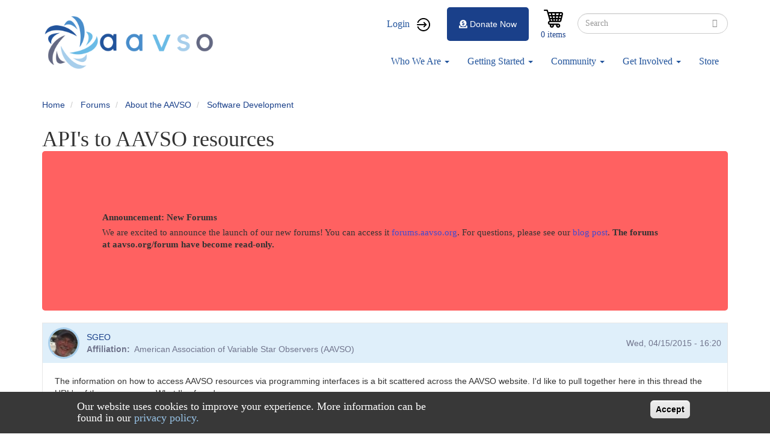

--- FILE ---
content_type: text/html; charset=UTF-8
request_url: https://mintaka.aavso.org/comment/150330
body_size: 22816
content:
<!DOCTYPE html>
<html  lang="en" dir="ltr" prefix="content: http://purl.org/rss/1.0/modules/content/  dc: http://purl.org/dc/terms/  foaf: http://xmlns.com/foaf/0.1/  og: http://ogp.me/ns#  rdfs: http://www.w3.org/2000/01/rdf-schema#  schema: http://schema.org/  sioc: http://rdfs.org/sioc/ns#  sioct: http://rdfs.org/sioc/types#  skos: http://www.w3.org/2004/02/skos/core#  xsd: http://www.w3.org/2001/XMLSchema# ">
  <head>
    <meta charset="utf-8" />
<script async src="https://www.googletagmanager.com/gtag/js?id=G-NGKS27WCZ2"></script>
<script>window.dataLayer = window.dataLayer || [];function gtag(){dataLayer.push(arguments)};gtag("js", new Date());gtag("set", "developer_id.dMDhkMT", true);gtag("config", "G-NGKS27WCZ2", {"groups":"default","page_placeholder":"PLACEHOLDER_page_location","allow_ad_personalization_signals":false});</script>
<meta name="Generator" content="Drupal 9 (https://www.drupal.org); Commerce 2" />
<meta name="MobileOptimized" content="width" />
<meta name="HandheldFriendly" content="true" />
<meta name="viewport" content="width=device-width, initial-scale=1.0" />
<style>div#sliding-popup, div#sliding-popup .eu-cookie-withdraw-banner, .eu-cookie-withdraw-tab {background: #383838} div#sliding-popup.eu-cookie-withdraw-wrapper { background: transparent; } #sliding-popup h1, #sliding-popup h2, #sliding-popup h3, #sliding-popup p, #sliding-popup label, #sliding-popup div, .eu-cookie-compliance-more-button, .eu-cookie-compliance-secondary-button, .eu-cookie-withdraw-tab { color: #ffffff;} .eu-cookie-withdraw-tab { border-color: #ffffff;}</style>
<script>var ct_check_js_val = '50cda2cf1965b60209608a75d8cbcc94';var drupal_ac_antibot_cookie_value = 'fbbf948031e2e0bc5779e56e21947599bccdee51213174f8decf4cbc0766f174';var ct_use_alt_cookies = 0;var ct_capture_buffer = 0;</script>
<link rel="icon" href="/sites/default/files/favicon_0.ico" type="image/vnd.microsoft.icon" />
<link rel="canonical" href="https://mintaka.aavso.org/apis-aavso-resources" />
<link rel="shortlink" href="https://mintaka.aavso.org/node/80898" />

    <title>API&#039;s to AAVSO resources | aavso</title>
    <link rel="stylesheet" media="all" href="/sites/default/files/css/css_in-tzvPC_I__0gXd5BmgHrLpcxOPs3nPCU3xcPlvj74.css" />
<link rel="stylesheet" media="all" href="/sites/default/files/css/css_eNcjGv9BtjdAvy7wlpj2iOdrFvadhIh_U0CCYp2uTXs.css" />

    
  </head>
  <body class="path-node page-node-type-forum has-glyphicons">
    <a href="#main-content" class="visually-hidden focusable skip-link">
      Skip to main content
    </a>
    
      <div class="dialog-off-canvas-main-canvas" data-off-canvas-main-canvas>
              <header class="navbar navbar-default container" id="navbar" role="banner">
            <div class="navbar-header">
          <div class="region region-navigation">
          <a class="logo navbar-btn pull-left" href="/" title="Home" rel="home">
      <img src="/sites/default/files/aavso%20logo_0.png" alt="Home" />
    </a>
        <a class="name navbar-brand" href="/" title="Home" rel="home">aavso</a>
    
  </div>

                          <button type="button" class="navbar-toggle" data-toggle="collapse" data-target="#navbar-collapse">
            <span class="sr-only">Toggle navigation</span>
            <span class="icon-bar"></span>
            <span class="icon-bar"></span>
            <span class="icon-bar"></span>
          </button>
              </div>

                    <div id="navbar-collapse" class="navbar-collapse collapse">
            <div class="region region-navigation-collapsible">
    <nav role="navigation" aria-labelledby="block-aavso-account-menu-menu" id="block-aavso-account-menu">
            <h2 class="sr-only" id="block-aavso-account-menu-menu">User account menu</h2>

      
      <ul class="menu menu--account nav navbar-nav navbar-right">
                <li class="user-login first last">
                                        <a href="/user/login?destination=/" class="user-login" data-drupal-link-query="{&quot;destination&quot;:&quot;\/&quot;}" data-drupal-link-system-path="user/login">Login</a>
              </li>
        </ul>
  

  </nav>
<div class="search-block-form block block-search block-search-form-block" data-drupal-selector="search-block-form" id="block-aavso-search" role="search">
  
      <h2 class="visually-hidden">Search</h2>
    
      <form action="/search/node" method="get" id="search-block-form" accept-charset="UTF-8">
  <div class="form-item js-form-item form-type-search js-form-type-search form-item-keys js-form-item-keys form-no-label form-group">
      <label for="edit-keys" class="control-label sr-only">Search</label>
  
  
  <div class="input-group"><input title="Enter the terms you wish to search for." data-drupal-selector="edit-keys" class="form-search form-control" placeholder="Search" type="search" id="edit-keys" name="keys" value="" size="15" maxlength="128" data-toggle="tooltip" /><span class="input-group-btn"><button type="submit" value="Search" class="button js-form-submit form-submit btn-primary btn icon-only" name=""><span class="sr-only">Search</span><span class="icon glyphicon glyphicon-search" aria-hidden="true"></span></button></span></div>

  
  
  </div>
<div class="form-actions form-group js-form-wrapper form-wrapper" data-drupal-selector="edit-actions" id="edit-actions"></div>

</form>

  </div>
<section id="block-cart" class="block block-commerce-cart clearfix">
  
    

      <div class="cart--cart-block">
  <div class="cart-block--summary">
    <a class="cart-block--link__expand" href="/cart">
      <span class="cart-block--summary__icon"><img src="/modules/custom/aavso_store_ui/img/cart.png" alt="Shopping cart" typeof="foaf:Image" class="img-responsive" />
</span>
      <span class="cart-block--summary__count">0 items</span>
    </a>
  </div>
  </div>

  </section>

<section id="block-aavsodonatebutton" class="block block-aavso-blocks block-aavso-donate-button clearfix">
  
    

      <a class="donate-button" href="/donate-now">
  <i class="fa fa-donate" aria-hidden="true">&nbsp;</i>Donate Now
</a>

  </section>

<nav role="navigation" aria-labelledby="block-aavso-main-menu-menu" id="block-aavso-main-menu">
            <h2 class="sr-only" id="block-aavso-main-menu-menu">Main navigation</h2>

      
      <ul class="menu menu--main nav navbar-nav">
                <li class="menu-about-us expanded dropdown first">
                                                                    <a href="/about-us" class="menu-about-us dropdown-toggle" data-toggle="dropdown" data-drupal-link-system-path="node/74111">Who We Are <span class="caret"></span></a>
                        <ul class="dropdown-menu">
                <li class="first">
                                        <a href="/visionmission" data-drupal-link-system-path="node/75089">About Us</a>
              </li>
                <li>
                                        <a href="/awards-and-honors" data-drupal-link-system-path="node/60920">Awards</a>
              </li>
                <li>
                                        <a href="/officers-and-board-members" data-drupal-link-system-path="node/76398">Board</a>
              </li>
                <li>
                                        <a href="/blog" title="Blog" data-drupal-link-system-path="node/90648">Blog</a>
              </li>
                <li>
                                        <a href="/aavso-staff" data-drupal-link-system-path="node/76424">Staff</a>
              </li>
                <li>
                                        <a href="/aavso-policies" data-drupal-link-system-path="node/76193">Policies</a>
              </li>
                <li>
                                        <a href="/contact-us" data-drupal-link-system-path="node/76902">Contact Us</a>
              </li>
                <li class="last">
                                        <a href="/StrategicPlan2020" title="Strategic Plan" data-drupal-link-system-path="node/85879">Strategic Plan 2020</a>
              </li>
        </ul>
  
              </li>
                <li class="menu-resources expanded dropdown">
                                                                    <a href="https://www.aavso.org/getting-started-1" class="menu-resources dropdown-toggle" data-toggle="dropdown">Getting Started <span class="caret"></span></a>
                        <ul class="dropdown-menu">
                <li class="first">
                                        <a href="/variables-what-are-they-why-observe-them" data-drupal-link-system-path="node/75087">What Are Variable Stars?</a>
              </li>
                <li>
                                        <a href="/tutorials" data-drupal-link-system-path="node/74698">Tutorials</a>
              </li>
                <li>
                                        <a href="/observing-manuals" data-drupal-link-system-path="node/76399">Manuals</a>
              </li>
                <li>
                                        <a href="/mentor-program" data-drupal-link-system-path="node/76044">Find a Mentor</a>
              </li>
                <li class="last">
                                        <a href="https://www.youtube.com/channel/UCsAmXgodtwToO-pY9A6NpMQ">How-To Videos</a>
              </li>
        </ul>
  
              </li>
                <li class="menu-observer-tools expanded dropdown">
                                                                    <a href="/aavso-community" class="menu-observer-tools dropdown-toggle" data-toggle="dropdown" data-drupal-link-system-path="node/74113">Community <span class="caret"></span></a>
                        <ul class="dropdown-menu">
                <li class="first">
                                        <a href="/aavso-meetings" data-drupal-link-system-path="node/76383">Annual Meeting</a>
              </li>
                <li>
                                        <a href="http:/forums.aavso.org">Forums</a>
              </li>
                <li>
                                        <a href="/apps/member/search/">Find a Member/Observer</a>
              </li>
                <li>
                                        <a href="/introducing-aavso-communications" title="AAVSO Communications" data-drupal-link-system-path="node/76091">AAVSO Communications</a>
              </li>
                <li class="last">
                                        <a href="/programs-events" title="Events calendar" data-drupal-link-system-path="node/86862">Programs &amp; Events</a>
              </li>
        </ul>
  
              </li>
                <li class="menu-data expanded dropdown">
                                                                    <a href="/volunteer-opportunities" class="menu-data dropdown-toggle" data-toggle="dropdown" data-drupal-link-system-path="node/76203">Get Involved <span class="caret"></span></a>
                        <ul class="dropdown-menu">
                <li class="first">
                                        <a href="/welcome" title="Welcome" data-drupal-link-system-path="node/88825">Welcome</a>
              </li>
                <li>
                                        <a href="/databases#research" data-drupal-link-system-path="node/64942">Research Opportunities</a>
              </li>
                <li>
                                        <a href="/volunteer-opportunities" data-drupal-link-system-path="node/76203">Volunteer Opportunities</a>
              </li>
                <li>
                                        <a href="https://apps.aavso.org/v2/accounts/membership/">Become a Member</a>
              </li>
                <li class="last">
                                        <a href="/faq" data-drupal-link-system-path="node/73341">FAQ</a>
              </li>
        </ul>
  
              </li>
                <li class="last">
                                        <a href="/aavso-store-2" class="menu-item" data-drupal-link-system-path="node/86194">Store</a>
              </li>
        </ul>
  

  </nav>

  </div>

        </div>
                </header>
  
  <div role="main" class="main-container container js-quickedit-main-content">
    <div class="row">

                              <div class="col-sm-12" role="heading">
              <div class="region region-header">
        <ol class="breadcrumb">
          <li >
                  <a href="/">Home</a>
              </li>
          <li >
                  <a href="/forum">Forums</a>
              </li>
          <li >
                  <a href="/forums/about-aavso">About the AAVSO</a>
              </li>
          <li >
                  <a href="/software-development-forum">Software Development</a>
              </li>
      </ol>

<div data-drupal-messages-fallback class="hidden"></div>
    <h1 class="page-header">
<span property="schema:name">API&#039;s to AAVSO resources</span>
</h1>

<section id="block-newforumsblock" class="block block-block-content block-block-content350b7723-7801-45a4-853f-85c2a62b7d02 clearfix">
  
    

        <div class="layout layout--onecol">
    <div  class="layout__region layout__region--content">
      
            <div class="field field--name-body field--type-text-with-summary field--label-hidden field--item"><style type="text/css">
<!--/*--><![CDATA[/* ><!--*/
.tw *,.tw ::before,.tw ::after{box-sizing:border-box;border-width:0;border-style:solid;border-color:#e5e7eb}.tw ::before,.tw ::after{--tw-content: ""}.tw html{line-height:1.5;-webkit-text-size-adjust:100%;-moz-tab-size:4;-o-tab-size:4;tab-size:4;font-family:ui-sans-serif,system-ui,-apple-system,BlinkMacSystemFont,"Segoe UI",Roboto,"Helvetica Neue",Arial,"Noto Sans",sans-serif,"Apple Color Emoji","Segoe UI Emoji","Segoe UI Symbol","Noto Color Emoji";font-feature-settings:normal;font-variation-settings:normal}.tw body{margin:0;line-height:inherit}.tw hr{height:0;color:inherit;border-top-width:1px}.tw abbr:where([title]){-webkit-text-decoration:underline dotted;text-decoration:underline dotted}.tw h1,.tw h2,.tw h3,.tw h4,.tw h5,.tw h6{font-size:inherit;font-weight:inherit}.tw a{color:inherit;text-decoration:inherit}.tw b,.tw strong{font-weight:bolder}.tw code,.tw kbd,.tw samp,.tw pre{font-family:ui-monospace,SFMono-Regular,Menlo,Monaco,Consolas,"Liberation Mono","Courier New",monospace;font-size:1em}.tw small{font-size:80%}.tw sub,.tw sup{font-size:75%;line-height:0;position:relative;vertical-align:baseline}.tw sub{bottom:-0.25em}.tw sup{top:-0.5em}.tw table{text-indent:0;border-color:inherit;border-collapse:collapse}.tw button,.tw input,.tw optgroup,.tw select,.tw textarea{font-family:inherit;font-size:100%;font-weight:inherit;line-height:inherit;color:inherit;margin:0;padding:0}.tw button,.tw select{text-transform:none}.tw button,.tw [type=button],.tw [type=reset],.tw [type=submit]{-webkit-appearance:button;background-color:rgba(0,0,0,0);background-image:none}.tw :-moz-focusring{outline:auto}.tw :-moz-ui-invalid{box-shadow:none}.tw progress{vertical-align:baseline}.tw ::-webkit-inner-spin-button,.tw ::-webkit-outer-spin-button{height:auto}.tw [type=search]{-webkit-appearance:textfield;outline-offset:-2px}.tw ::-webkit-search-decoration{-webkit-appearance:none}.tw ::-webkit-file-upload-button{-webkit-appearance:button;font:inherit}.tw summary{display:list-item}.tw blockquote,.tw dl,.tw dd,.tw h1,.tw h2,.tw h3,.tw h4,.tw h5,.tw h6,.tw hr,.tw figure,.tw p,.tw pre{margin:0}.tw fieldset{margin:0;padding:0}.tw legend{padding:0}.tw ol,.tw ul,.tw menu{list-style:none;margin:0;padding:0}.tw textarea{resize:vertical}.tw input::-moz-placeholder,.tw textarea::-moz-placeholder{opacity:1;color:#9ca3af}.tw input::placeholder,.tw textarea::placeholder{opacity:1;color:#9ca3af}.tw button,.tw [role=button]{cursor:pointer}.tw :disabled{cursor:default}.tw img,.tw svg,.tw video,.tw canvas,.tw audio,.tw iframe,.tw embed,.tw object{display:block;vertical-align:middle}.tw img,.tw video{max-width:100%;height:auto}.tw [hidden]{display:none}.tw *,.tw ::before,.tw ::after{--tw-border-spacing-x: 0;--tw-border-spacing-y: 0;--tw-translate-x: 0;--tw-translate-y: 0;--tw-rotate: 0;--tw-skew-x: 0;--tw-skew-y: 0;--tw-scale-x: 1;--tw-scale-y: 1;--tw-pan-x: ;--tw-pan-y: ;--tw-pinch-zoom: ;--tw-scroll-snap-strictness: proximity;--tw-gradient-from-position: ;--tw-gradient-via-position: ;--tw-gradient-to-position: ;--tw-ordinal: ;--tw-slashed-zero: ;--tw-numeric-figure: ;--tw-numeric-spacing: ;--tw-numeric-fraction: ;--tw-ring-inset: ;--tw-ring-offset-width: 0px;--tw-ring-offset-color: #fff;--tw-ring-color: rgb(59 130 246 / 0.5);--tw-ring-offset-shadow: 0 0 #0000;--tw-ring-shadow: 0 0 #0000;--tw-shadow: 0 0 #0000;--tw-shadow-colored: 0 0 #0000;--tw-blur: ;--tw-brightness: ;--tw-contrast: ;--tw-grayscale: ;--tw-hue-rotate: ;--tw-invert: ;--tw-saturate: ;--tw-sepia: ;--tw-drop-shadow: ;--tw-backdrop-blur: ;--tw-backdrop-brightness: ;--tw-backdrop-contrast: ;--tw-backdrop-grayscale: ;--tw-backdrop-hue-rotate: ;--tw-backdrop-invert: ;--tw-backdrop-opacity: ;--tw-backdrop-saturate: ;--tw-backdrop-sepia: }.tw ::backdrop{--tw-border-spacing-x: 0;--tw-border-spacing-y: 0;--tw-translate-x: 0;--tw-translate-y: 0;--tw-rotate: 0;--tw-skew-x: 0;--tw-skew-y: 0;--tw-scale-x: 1;--tw-scale-y: 1;--tw-pan-x: ;--tw-pan-y: ;--tw-pinch-zoom: ;--tw-scroll-snap-strictness: proximity;--tw-gradient-from-position: ;--tw-gradient-via-position: ;--tw-gradient-to-position: ;--tw-ordinal: ;--tw-slashed-zero: ;--tw-numeric-figure: ;--tw-numeric-spacing: ;--tw-numeric-fraction: ;--tw-ring-inset: ;--tw-ring-offset-width: 0px;--tw-ring-offset-color: #fff;--tw-ring-color: rgb(59 130 246 / 0.5);--tw-ring-offset-shadow: 0 0 #0000;--tw-ring-shadow: 0 0 #0000;--tw-shadow: 0 0 #0000;--tw-shadow-colored: 0 0 #0000;--tw-blur: ;--tw-brightness: ;--tw-contrast: ;--tw-grayscale: ;--tw-hue-rotate: ;--tw-invert: ;--tw-saturate: ;--tw-sepia: ;--tw-drop-shadow: ;--tw-backdrop-blur: ;--tw-backdrop-brightness: ;--tw-backdrop-contrast: ;--tw-backdrop-grayscale: ;--tw-backdrop-hue-rotate: ;--tw-backdrop-invert: ;--tw-backdrop-opacity: ;--tw-backdrop-saturate: ;--tw-backdrop-sepia: }.tw .mb-2{margin-bottom:.5rem !important}.tw .rounded-lg{border-radius:.5rem !important}.tw .bg-yellow-200{--tw-bg-opacity: 1 !important;background-color:rgb(254 240 138/var(--tw-bg-opacity)) !important}.tw .p-40{padding:10rem !important}.tw .text-2xl{font-size:1.5rem !important;line-height:2rem !important}.tw .font-semibold{font-weight:600 !important}.tw .text-primary{--tw-text-opacity: 1 !important;color:rgb(65 74 209/var(--tw-text-opacity)) !important}/*# sourceMappingURL=index.css.map */

/*--><!]]>*/
</style><!------------------------><div class="tw">
<div class="new-forums-banner p-40 rounded-lg hidden" style="background: #ff6161">
<h2 class="text-2xl font-semibold mb-2">Announcement: New Forums</h2>

<p class="text-2xl">We are excited to announce the launch of our new forums! You can access it <a class="text-primary" href="https://forums.aavso.org">forums.aavso.org</a>. For questions, please see our <a class="text-primary" href="https://www.aavso.org/blog/new-forums">blog post</a>. <b>The forums at aavso.org/forum have become read-only.</b></p>
</div>
</div>

<div class="tw">
<div class="new-apps-banner p-40 rounded-lg hidden" style="background: #ff6161">
<h2 class="text-2xl font-semibold mb-2">Announcement: New Applications</h2>

<div class="text-2xl">
<p class="mb-2">We are excited to announce the launch of our new applications! We're opening up early access to our new applications for searching, downloading, and submitting photometric observations. You can now access these applications through these links:</p>

<ul class="mb-2"><li>•  <b><a class="text-primary" href="https://apps.aavso.org/data/search">Global Data Search (new)</a></b> – Search across all of AAVSO’s databases</li>
	<li>•  <b><a class="text-primary" href="https://apps.aavso.org/data/search/photometry/">Search and Download Photometric Observations</a></b> – Search and export results in CSV, JSON, or XLSX</li>
	<li>•  <b><a class="text-primary" href="https://apps.aavso.org/data/submit">Submit Photometric Observations</a></b> – Review your observations on a light curve with historical data</li>
</ul><p>We ask for your feedback in order to help us improve these applications. Please send feedback for the applications above to <a class="text-primary" href="mailto:feedback@aavso.org">feedback@aavso.org</a>. Note: please avoid duplicating submissions across the two submit applications.</p>
</div>
</div>
</div>
<!------------------------><script defer="defer">
<!--//--><![CDATA[// ><!--

document.addEventListener('DOMContentLoaded', function () {
    if (document.body.classList.contains('page-node-type-forum') || window.location.href.includes("forum")) {
        document.querySelector('.page-header').appendChild(
            document.querySelector('.new-forums-banner').parentElement
        );
        document.querySelector('.new-forums-banner').classList.remove('hidden')
    }
});


document.addEventListener('DOMContentLoaded', function () {
    if (window.location.href.includes("webobs")) {
        document.querySelector('.page-header').appendChild(
            document.querySelector('.new-apps-banner').parentElement
        );
        document.querySelector('.new-apps-banner').classList.remove('hidden')
    }
});



//--><!]]>
</script><style type="text/css">
<!--/*--><![CDATA[/* ><!--*/
a[href^="/node/add/forum"], a[href^="/comment/reply"] { display: none }

/*--><!]]>*/
</style></div>
      
    </div>
  </div>

  </section>


  </div>

          </div>
              
            
                  <section class="col-sm-12">

                
                
                          <a id="main-content"></a>
            <div class="region region-content">
    <section id="block-sitealert" class="block block-site-alert block-site-alert-block clearfix">
  
    

      <div class="site-alert" aria-live="polite"></div>
  </section>

<article data-history-node-id="80898" role="article" about="/apis-aavso-resources" typeof="schema:Discussion" class="forum is-sticky full clearfix">

  
      <span property="schema:name" content="API&#039;s to AAVSO resources" class="hidden"></span>
  <span property="schema:interactionCount" content="UserComments:32" class="hidden"></span>


  <div class="content">
    <div class="layout-forum">
  <div class="layout-forum__content">
    <div class="layout-forum__top">
      <div class="layout-forum__author">
        <article typeof="schema:Person" about="/users/sgeo">
  <div class="layout-user-compact">
  <div class="layout-user-compact__picture">
    
            <div class="field field--name-user-picture field--type-image field--label-hidden field--item">  <a href="/users/sgeo" hreflang="en"><img loading="lazy" src="/sites/default/files/styles/user_picture_small/public/pictures/picture-2625.jpg?itok=td0b76QN" width="50" height="50" alt="" typeof="foaf:Image" class="img-responsive" />

</a>
</div>
      
  </div>

  <div class="layout-user-compact__main">
    
            <div property="schema:name" class="field field--name-name field--type-string field--label-hidden field--item"><a title="View user profile." href="/users/sgeo" lang="" about="/users/sgeo" typeof="schema:Person" property="schema:name" datatype="">SGEO</a></div>
      <div class="field field--label-inline">
    <div class="field--label">Affiliation</div>
    <div class="field--item">American Association of Variable Star Observers (AAVSO)</div>
  </div>
  </div>
</div>
</article>

      </div>

      <div class="layout-forum__date">
        
<span property="schema:dateCreated" content="2015-04-15T16:20:56+00:00">Wed, 04/15/2015 - 16:20</span>

      </div>
    </div>

    <div class="layout-forum__main">
      
            <div property="schema:text" class="field field--name-body field--type-text-with-summary field--label-hidden field--item"><p>The information on how to access AAVSO resources via programming interfaces is a bit scattered across the AAVSO website. I'd like to pull together here in this thread the URL's of these resources. What I've found:</p>
<p>"VSX HTTP GET Specification" in a forum thread<br />
  <a href="http://www.aavso.org/direct-web-query-vsxvsp">http://www.aavso.org/direct-web-query-vsxvsp</a><br />
  With this you can get variable star positions and variable type<br />
  eg  <a href="http://www.aavso.org/vsx/index.php?view=query.votable&amp;ident=SX+Uma">http://www.aavso.org/vsx/index.php?view=query.votable&amp;ident=SX+Uma</a><br />
  <br />
VARIABLE STAR TYPE DESIGNATIONS IN VSX<br />
  <a href="http://www.aavso.org/vsx/help/VariableStarTypeDesignationsInVSX.pdf">http://www.aavso.org/vsx/help/VariableStarTypeDesignationsInVSX.pdf</a><br />
  <br />
Get API access to Variable Star Database:  see the documentation for the new inteface<br />
at  <a href="https://www.aavso.org/api-vsp">https://www.aavso.org/api-vsp</a></p>
<p>The API to use to fetch photometry is:<br /><a href="https://www.aavso.org/apps/vsp/api/chart/16940AU/?format=xml">https://www.aavso.org/apps/vsp/api/chart/16940AU/?format=xml</a></p>
<p>VSX for targets in a fov:<br />
 eg. <a href="https://www.aavso.org/vsx/index.php?view=api.list&amp;ra=196.421&amp;dec=+18.018&amp;radius=0.1&amp;tomag=20&amp;format=xml">https://www.aavso.org/vsx/index.php?view=api.list&amp;ra=196.421&amp;dec=+18.018&amp;radius=0.1&amp;tomag=20&amp;format=xml</a><br />
     <br />
VSD for comp stars in a fov:<br />
  eg. <a href="https://www.aavso.org/apps/vsp/api/chart/?format=xml&amp;ra=196.421&amp;dec=18.018&amp;fov=15&amp;maglimit=">https://www.aavso.org/apps/vsp/api/chart/?format=xml&amp;ra=196.421&amp;dec=18.018&amp;fov=15&amp;maglimit=</a>14<br />
For each of these you specify the ra/dec, fov, mag depth and format for the return, json or xml.</p>
<p>AAVSO Extended File Format<br /><a href="http://www.aavso.org/aavso-extended-file-format">http://www.aavso.org/aavso-extended-file-format</a>  </p>
<p>List of Standard Calibration Fields of View<br /><a href="https://www.aavso.org/vsx/index.php?view=api.std_fields">https://www.aavso.org/vsx/index.php?view=api.std_fields</a><br />
 <br />
Want a list of the filter names currently supported?<br /><a href="https://www.aavso.org/vsx/index.php?view=api.bands">https://www.aavso.org/vsx/index.php?view=api.bands</a><br />
  </p>
<p>What other tools are available? Please add them to this thread!</p>
<p> </p>
<p>I'm looking for a couple specific tools:</p>
<p>- Can VSP give me a variable stars coordinates? Something easier than the VSX VOTable output. </p>
<p>- How can I get comp star spectral types? I'm looking to add DSLR functionality to Transform Applier (TA) and would like to include a feature that checks if the variable star and comps are appropriate candidates for DSLR transformation to BVR by warning if the star types are those with significant spectral features that cannot be transfromed from TB,TG,TR.</p>
<p>- Simbad is another resource that has an API, but it doesn't have a full set of AUID references so is less useful for AAVSO work.</p>
<p>George</p>
<p> </p>
<p> </p>
</div>
      
    </div>

    <div class="layout-forum__actions">
      
    </div>
  </div>

      <div class="layout-forum__comments">
      <section>
  
  
<article data-comment-user-id="58427" id="comment-123129" class="js-comment comment">
  <div>
    <div class="layout-forum">
  <div class="layout-forum__content">
    <div class="layout-forum__top">
      <div class="layout-forum__author">
        <article typeof="schema:Person" about="/users/herralien">
  <div class="layout-user-compact">
  <div class="layout-user-compact__picture">
    
            <div class="field field--name-user-picture field--type-image field--label-hidden field--item">  <a href="/users/herralien" hreflang="en"><img loading="lazy" src="/sites/default/files/styles/user_picture_small/public/pictures/picture-4652.jpg?itok=4tT_ltn3" width="50" height="50" typeof="foaf:Image" class="img-responsive" />

</a>
</div>
      
  </div>

  <div class="layout-user-compact__main">
    
            <div property="schema:name" class="field field--name-name field--type-string field--label-hidden field--item"><a title="View user profile." href="/users/herralien" lang="" about="/users/herralien" typeof="schema:Person" property="schema:name" datatype="">Herr_Alien</a></div>
      <div class="field field--label-inline">
    <div class="field--label">Affiliation</div>
    <div class="field--item">American Association of Variable Star Observers (AAVSO)</div>
  </div>
  </div>
</div>
</article>

      </div>

      <div class="layout-forum__date">
        
            <div class="field field--name-created field--type-created field--label-hidden field--item"><a href="/comment/123129#comment-123129" hreflang="und">Thu, 04/16/2015 - 05:46</a></div>
      <mark class="hidden" data-comment-timestamp="1429163193"></mark>

      </div>
    </div>

    <div class="layout-forum__main">
      
            <div class="bold_text field field--name-subject field--type-string field--label-hidden field--item">Big Thank You!</div>
      
            <div class="field field--name-comment-body field--type-text-long field--label-hidden field--item"><p>Hi George,</p>
<p>Thanks for compiling this :). I started building a small app, and this is exactly the info that I needed. And I got it vithout even asking.</p>
<p>Alex.</p>
</div>
      
    </div>

    <div class="layout-forum__actions">
      <ul class="links inline list-inline"><li class="comment-forbidden"><a href="/user/login?destination=/comment/reply/node/80898/comment_forum%23comment-form">Log in</a> or <a href="/user/register?destination=/comment/reply/node/80898/comment_forum%23comment-form">register</a> to post comments</li></ul>
    </div>
  </div>

  
  </div>

  </div>

  <footer>
      </footer>
</article>

<article data-comment-user-id="58427" id="comment-123132" class="js-comment comment">
  <div>
    <div class="layout-forum">
  <div class="layout-forum__content">
    <div class="layout-forum__top">
      <div class="layout-forum__author">
        <article typeof="schema:Person" about="/users/herralien">
  <div class="layout-user-compact">
  <div class="layout-user-compact__picture">
    
            <div class="field field--name-user-picture field--type-image field--label-hidden field--item">  <a href="/users/herralien" hreflang="en"><img loading="lazy" src="/sites/default/files/styles/user_picture_small/public/pictures/picture-4652.jpg?itok=4tT_ltn3" width="50" height="50" typeof="foaf:Image" class="img-responsive" />

</a>
</div>
      
  </div>

  <div class="layout-user-compact__main">
    
            <div property="schema:name" class="field field--name-name field--type-string field--label-hidden field--item"><a title="View user profile." href="/users/herralien" lang="" about="/users/herralien" typeof="schema:Person" property="schema:name" datatype="">Herr_Alien</a></div>
      <div class="field field--label-inline">
    <div class="field--label">Affiliation</div>
    <div class="field--item">American Association of Variable Star Observers (AAVSO)</div>
  </div>
  </div>
</div>
</article>

      </div>

      <div class="layout-forum__date">
        
            <div class="field field--name-created field--type-created field--label-hidden field--item"><a href="/comment/123132#comment-123132" hreflang="und">Thu, 04/16/2015 - 08:39</a></div>
      <mark class="hidden" data-comment-timestamp="1429173542"></mark>

      </div>
    </div>

    <div class="layout-forum__main">
      
            <div class="bold_text field field--name-subject field--type-string field--label-hidden field--item">One-shot query to VSP</div>
      
            <div class="field field--name-comment-body field--type-text-long field--label-hidden field--item"><p>This will give you the variable star coordinates, the size of the FOV and the photometry table - albeit in an HTML document:</p>
<p><a href="http://www.aavso.org/cgi-bin/vsp.pl?chartid=13221ASP&amp;ccdtable=on">http://www.aavso.org/cgi-bin/vsp.pl?chartid=13221ASP&amp;ccdtable=on</a></p>
<p>Alex.</p>
<p>----- edited ----- </p>
<p>The link above will list also a color index (B-V). Will that be OK?</p>
<p>----- edited 2 ------</p>
<p>Just wondered, the link you initially posted ( <a href="http://www.aavso.org/cgi-bin/vsp.pl?chartid=13221ASP&amp;delimited=yes">http://www.aavso.org/cgi-bin/vsp.pl?chartid=13221ASP&amp;delimited=yes</a> ) will list B and V magnitudes. You can also simply subtract them to get your color index. So the only real advantage for the one I posted is that it also lists the coordinates of the variable. </p>
</div>
      
    </div>

    <div class="layout-forum__actions">
      <ul class="links inline list-inline"><li class="comment-forbidden"><a href="/user/login?destination=/comment/reply/node/80898/comment_forum%23comment-form">Log in</a> or <a href="/user/register?destination=/comment/reply/node/80898/comment_forum%23comment-form">register</a> to post comments</li></ul>
    </div>
  </div>

  
  </div>

  </div>

  <footer>
      </footer>
</article>

<article data-comment-user-id="56694" id="comment-123152" class="js-comment comment">
  <div>
    <div class="layout-forum">
  <div class="layout-forum__content">
    <div class="layout-forum__top">
      <div class="layout-forum__author">
        <article typeof="schema:Person" about="/users/davidbenn">
  <div class="layout-user-compact">
  <div class="layout-user-compact__picture">
    
            <div class="field field--name-user-picture field--type-image field--label-hidden field--item">  <a href="/users/davidbenn" hreflang="en"><img loading="lazy" src="/sites/default/files/styles/user_picture_small/public/pictures/2021-02/6e9db9d6-ab8b-48c1-b806-3dc0803161ee.JPG?itok=y6oULBW9" width="50" height="50" alt="" typeof="foaf:Image" class="img-responsive" />

</a>
</div>
      
  </div>

  <div class="layout-user-compact__main">
    
            <div property="schema:name" class="field field--name-name field--type-string field--label-hidden field--item"><a title="View user profile." href="/users/davidbenn" lang="" about="/users/davidbenn" typeof="schema:Person" property="schema:name" datatype="">David__Benn</a></div>
      <div class="field field--label-inline">
    <div class="field--label">Affiliation</div>
    <div class="field--item">Astronomical Society of South Australia (ASSAU)</div>
  </div>
  </div>
</div>
</article>

      </div>

      <div class="layout-forum__date">
        
            <div class="field field--name-created field--type-created field--label-hidden field--item"><a href="/comment/123152#comment-123152" hreflang="und">Fri, 04/17/2015 - 06:01</a></div>
      <mark class="hidden" data-comment-timestamp="1429250512"></mark>

      </div>
    </div>

    <div class="layout-forum__main">
      
            <div class="bold_text field field--name-subject field--type-string field--label-hidden field--item">VSX VOTable reader</div>
      
            <div class="field field--name-comment-body field--type-text-long field--label-hidden field--item"><p>Hi George</p>
<p>I've written a VSX VOTable reader in Java for VStar. It's not currently used but I'll switch to it at some stage. It's here if you want to have a look:</p>
<p><a href="http://sourceforge.net/p/vstar/code/HEAD/tree/trunk/src/org/aavso/tools/vstar/input/database/VSXWebServiceVOTableStarNameAndAUIDSource.java">http://sourceforge.net/p/vstar/code/HEAD/tree/trunk/src/org/aavso/tools/vstar/input/database/VSXWebServiceVOTableStarNameAndAUIDSource.java</a></p>
<p>This would certainly give you what you need (spectral types, coordinates).</p>
<p>If you want help translating this to Python, let me know.</p>
<p>David</p>
</div>
      
    </div>

    <div class="layout-forum__actions">
      <ul class="links inline list-inline"><li class="comment-forbidden"><a href="/user/login?destination=/comment/reply/node/80898/comment_forum%23comment-form">Log in</a> or <a href="/user/register?destination=/comment/reply/node/80898/comment_forum%23comment-form">register</a> to post comments</li></ul>
    </div>
  </div>

  
  </div>

  </div>

  <footer>
      </footer>
</article>

<div class="indented">
<article data-comment-user-id="57322" id="comment-123174" class="js-comment comment">
  <div>
    <div class="layout-forum">
  <div class="layout-forum__content">
    <div class="layout-forum__top">
      <div class="layout-forum__author">
        <article typeof="schema:Person" about="/users/sgeo">
  <div class="layout-user-compact">
  <div class="layout-user-compact__picture">
    
            <div class="field field--name-user-picture field--type-image field--label-hidden field--item">  <a href="/users/sgeo" hreflang="en"><img loading="lazy" src="/sites/default/files/styles/user_picture_small/public/pictures/picture-2625.jpg?itok=td0b76QN" width="50" height="50" alt="" typeof="foaf:Image" class="img-responsive" />

</a>
</div>
      
  </div>

  <div class="layout-user-compact__main">
    
            <div property="schema:name" class="field field--name-name field--type-string field--label-hidden field--item"><a title="View user profile." href="/users/sgeo" lang="" about="/users/sgeo" typeof="schema:Person" property="schema:name" datatype="">SGEO</a></div>
      <div class="field field--label-inline">
    <div class="field--label">Affiliation</div>
    <div class="field--item">American Association of Variable Star Observers (AAVSO)</div>
  </div>
  </div>
</div>
</article>

      </div>

      <div class="layout-forum__date">
        
            <div class="field field--name-created field--type-created field--label-hidden field--item"><a href="/comment/123174#comment-123174" hreflang="und">Sat, 04/18/2015 - 16:03</a></div>
      <mark class="hidden" data-comment-timestamp="1429372999"></mark>

      </div>
    </div>

    <div class="layout-forum__main">
      
            <div class="bold_text field field--name-subject field--type-string field--label-hidden field--item">VOTable reader</div>
      
            <div class="field field--name-comment-body field--type-text-long field--label-hidden field--item"><p>Thanks David,</p>
<p>That is good looking code and certianly the right way to handle the XML of the VOTable query.</p>
<p>I'm working with an old platform: Borland C++ Builder (BCB5)  and some delphi packages. I can parse the XML but have opted to make the assumption that the order of fields is stable and so, for example, grab the contents of 4th &lt;TD&gt; field for the coordinates. </p>
<p>Not very pretty. Let me study your code to see if I can port it to C++ </p>
<p>Thanks</p>
<p>George</p>
<p> </p>
<p> </p>
<p> </p>
</div>
      
    </div>

    <div class="layout-forum__actions">
      <ul class="links inline list-inline"><li class="comment-forbidden"><a href="/user/login?destination=/comment/reply/node/80898/comment_forum%23comment-form">Log in</a> or <a href="/user/register?destination=/comment/reply/node/80898/comment_forum%23comment-form">register</a> to post comments</li></ul>
    </div>
  </div>

  
  </div>

  </div>

  <footer>
          <p class="visually-hidden">In reply to <a href="/comment/123152#comment-123152" class="permalink" rel="bookmark" hreflang="und">VSX VOTable reader</a> by <a title="View user profile." href="/users/davidbenn" lang="" about="/users/davidbenn" typeof="schema:Person" property="schema:name" datatype="">David__Benn</a></p>
      </footer>
</article>

<div class="indented">
<article data-comment-user-id="56694" id="comment-123192" class="js-comment comment">
  <div>
    <div class="layout-forum">
  <div class="layout-forum__content">
    <div class="layout-forum__top">
      <div class="layout-forum__author">
        <article typeof="schema:Person" about="/users/davidbenn">
  <div class="layout-user-compact">
  <div class="layout-user-compact__picture">
    
            <div class="field field--name-user-picture field--type-image field--label-hidden field--item">  <a href="/users/davidbenn" hreflang="en"><img loading="lazy" src="/sites/default/files/styles/user_picture_small/public/pictures/2021-02/6e9db9d6-ab8b-48c1-b806-3dc0803161ee.JPG?itok=y6oULBW9" width="50" height="50" alt="" typeof="foaf:Image" class="img-responsive" />

</a>
</div>
      
  </div>

  <div class="layout-user-compact__main">
    
            <div property="schema:name" class="field field--name-name field--type-string field--label-hidden field--item"><a title="View user profile." href="/users/davidbenn" lang="" about="/users/davidbenn" typeof="schema:Person" property="schema:name" datatype="">David__Benn</a></div>
      <div class="field field--label-inline">
    <div class="field--label">Affiliation</div>
    <div class="field--item">Astronomical Society of South Australia (ASSAU)</div>
  </div>
  </div>
</div>
</article>

      </div>

      <div class="layout-forum__date">
        
            <div class="field field--name-created field--type-created field--label-hidden field--item"><a href="/comment/123192#comment-123192" hreflang="und">Sun, 04/19/2015 - 08:10</a></div>
      <mark class="hidden" data-comment-timestamp="1429431002"></mark>

      </div>
    </div>

    <div class="layout-forum__main">
      
            <div class="bold_text field field--name-subject field--type-string field--label-hidden field--item">VOTable reader</div>
      
            <div class="field field--name-comment-body field--type-text-long field--label-hidden field--item"><p>No worries. Thanks George. Just let me know if anything's not clear.</p>
<p>David</p>
</div>
      
    </div>

    <div class="layout-forum__actions">
      <ul class="links inline list-inline"><li class="comment-forbidden"><a href="/user/login?destination=/comment/reply/node/80898/comment_forum%23comment-form">Log in</a> or <a href="/user/register?destination=/comment/reply/node/80898/comment_forum%23comment-form">register</a> to post comments</li></ul>
    </div>
  </div>

  
  </div>

  </div>

  <footer>
          <p class="visually-hidden">In reply to <a href="/comment/123174#comment-123174" class="permalink" rel="bookmark" hreflang="und">VOTable reader</a> by <a title="View user profile." href="/users/sgeo" lang="" about="/users/sgeo" typeof="schema:Person" property="schema:name" datatype="">SGEO</a></p>
      </footer>
</article>

<article data-comment-user-id="56451" id="comment-123193" class="js-comment comment">
  <div>
    <div class="layout-forum">
  <div class="layout-forum__content">
    <div class="layout-forum__top">
      <div class="layout-forum__author">
        <article typeof="schema:Person" about="/users/lmk">
  <div class="layout-user-compact">
  <div class="layout-user-compact__picture">
    
  </div>

  <div class="layout-user-compact__main">
    
            <div property="schema:name" class="field field--name-name field--type-string field--label-hidden field--item"><a title="View user profile." href="/users/lmk" lang="" about="/users/lmk" typeof="schema:Person" property="schema:name" datatype="">lmk</a></div>
      <div class="field field--label-inline">
    <div class="field--label">Affiliation</div>
    <div class="field--item">American Association of Variable Star Observers (AAVSO)</div>
  </div>
  </div>
</div>
</article>

      </div>

      <div class="layout-forum__date">
        
            <div class="field field--name-created field--type-created field--label-hidden field--item"><a href="/comment/123193#comment-123193" hreflang="und">Sun, 04/19/2015 - 09:16</a></div>
      <mark class="hidden" data-comment-timestamp="1429435017"></mark>

      </div>
    </div>

    <div class="layout-forum__main">
      
            <div class="bold_text field field--name-subject field--type-string field--label-hidden field--item">Stability</div>
      
            <div class="field field--name-comment-body field--type-text-long field--label-hidden field--item"><p>[quote=SGEO]</p>
<p>I can parse the XML but have opted to make the assumption that the order of fields is stable and so, for example, grab the contents of 4th &lt;TD&gt; field for the coordinates. </p>
<p>[/quote]</p>
<p>Interesting. I also like to dabble in programming and pulling data from the web via HTTP GET. This raises some questions regarding how AAVSO views such "3rd party interfaces".</p>
<p>Does AAVSO have a policy regarding maintaining formats and order of fields in tables? Somehow I think not, since it appears many outside parties do programming for AAVSO, not so much in-house? This might make it difficult to enforce a rigid, unchanging standard?</p>
<p>How could changes to tables be announced to the community? I haven't seen much regarding that on the forums or website. It looks like the current status is - wait until an API "breaks", then go track down what changes caused it?</p>
<p>I don't really have much of an idea how many outside applications interface with AAVSO data.</p>
<p>Mike</p>
<p> </p>
</div>
      
    </div>

    <div class="layout-forum__actions">
      <ul class="links inline list-inline"><li class="comment-forbidden"><a href="/user/login?destination=/comment/reply/node/80898/comment_forum%23comment-form">Log in</a> or <a href="/user/register?destination=/comment/reply/node/80898/comment_forum%23comment-form">register</a> to post comments</li></ul>
    </div>
  </div>

  
  </div>

  </div>

  <footer>
          <p class="visually-hidden">In reply to <a href="/comment/123174#comment-123174" class="permalink" rel="bookmark" hreflang="und">VOTable reader</a> by <a title="View user profile." href="/users/sgeo" lang="" about="/users/sgeo" typeof="schema:Person" property="schema:name" datatype="">SGEO</a></p>
      </footer>
</article>

<div class="indented">
<article data-comment-user-id="56694" id="comment-123194" class="js-comment comment">
  <div>
    <div class="layout-forum">
  <div class="layout-forum__content">
    <div class="layout-forum__top">
      <div class="layout-forum__author">
        <article typeof="schema:Person" about="/users/davidbenn">
  <div class="layout-user-compact">
  <div class="layout-user-compact__picture">
    
            <div class="field field--name-user-picture field--type-image field--label-hidden field--item">  <a href="/users/davidbenn" hreflang="en"><img loading="lazy" src="/sites/default/files/styles/user_picture_small/public/pictures/2021-02/6e9db9d6-ab8b-48c1-b806-3dc0803161ee.JPG?itok=y6oULBW9" width="50" height="50" alt="" typeof="foaf:Image" class="img-responsive" />

</a>
</div>
      
  </div>

  <div class="layout-user-compact__main">
    
            <div property="schema:name" class="field field--name-name field--type-string field--label-hidden field--item"><a title="View user profile." href="/users/davidbenn" lang="" about="/users/davidbenn" typeof="schema:Person" property="schema:name" datatype="">David__Benn</a></div>
      <div class="field field--label-inline">
    <div class="field--label">Affiliation</div>
    <div class="field--item">Astronomical Society of South Australia (ASSAU)</div>
  </div>
  </div>
</div>
</article>

      </div>

      <div class="layout-forum__date">
        
            <div class="field field--name-created field--type-created field--label-hidden field--item"><a href="/comment/123194#comment-123194" hreflang="und">Sun, 04/19/2015 - 11:29</a></div>
      <mark class="hidden" data-comment-timestamp="1429442940"></mark>

      </div>
    </div>

    <div class="layout-forum__main">
      
            <div class="bold_text field field--name-subject field--type-string field--label-hidden field--item">Stability</div>
      
            <div class="field field--name-comment-body field--type-text-long field--label-hidden field--item"><p>Hi Mike</p>
<p>This forum was established for exactly the kind of communication you mention. It's interesting to look at the first post to the forum:</p>
<p>  <a href="http://www.aavso.org/purpose-forum">http://www.aavso.org/purpose-forum</a></p>
<p>By the way, the VOTable issue mentioned by George has a solution, suggested in my reply to one of his posts in this topic.</p>
<p>Matt and others have posted here regarding impending changes to AID fields etc and we've discussed issues relating to CSV formatting (e.g. use of quoted fields) which have since been resolved. The VSX and VSP APIs seem fairly stable and changes to file formats are documented (i.e. the web pages updated), even if not always widely disseminated. Is there a well-defined change process? Sara or Matt may want to comment further.</p>
<p>My impression is that there's actually an even split between internal and external tools, perhaps even more internal (think about Zapper, SeqPlot, SunEntry, LCG, ...). It may be true that more external apps have cause to use HTTP-based APIs though.</p>
<p>David</p>
</div>
      
    </div>

    <div class="layout-forum__actions">
      <ul class="links inline list-inline"><li class="comment-forbidden"><a href="/user/login?destination=/comment/reply/node/80898/comment_forum%23comment-form">Log in</a> or <a href="/user/register?destination=/comment/reply/node/80898/comment_forum%23comment-form">register</a> to post comments</li></ul>
    </div>
  </div>

  
  </div>

  </div>

  <footer>
          <p class="visually-hidden">In reply to <a href="/comment/123193#comment-123193" class="permalink" rel="bookmark" hreflang="und">Stability</a> by <a title="View user profile." href="/users/lmk" lang="" about="/users/lmk" typeof="schema:Person" property="schema:name" datatype="">lmk</a></p>
      </footer>
</article>
</div></div></div>
<article data-comment-user-id="57322" id="comment-125050" class="js-comment comment">
  <div>
    <div class="layout-forum">
  <div class="layout-forum__content">
    <div class="layout-forum__top">
      <div class="layout-forum__author">
        <article typeof="schema:Person" about="/users/sgeo">
  <div class="layout-user-compact">
  <div class="layout-user-compact__picture">
    
            <div class="field field--name-user-picture field--type-image field--label-hidden field--item">  <a href="/users/sgeo" hreflang="en"><img loading="lazy" src="/sites/default/files/styles/user_picture_small/public/pictures/picture-2625.jpg?itok=td0b76QN" width="50" height="50" alt="" typeof="foaf:Image" class="img-responsive" />

</a>
</div>
      
  </div>

  <div class="layout-user-compact__main">
    
            <div property="schema:name" class="field field--name-name field--type-string field--label-hidden field--item"><a title="View user profile." href="/users/sgeo" lang="" about="/users/sgeo" typeof="schema:Person" property="schema:name" datatype="">SGEO</a></div>
      <div class="field field--label-inline">
    <div class="field--label">Affiliation</div>
    <div class="field--item">American Association of Variable Star Observers (AAVSO)</div>
  </div>
  </div>
</div>
</article>

      </div>

      <div class="layout-forum__date">
        
            <div class="field field--name-created field--type-created field--label-hidden field--item"><a href="/comment/125050#comment-125050" hreflang="und">Tue, 08/25/2015 - 19:46</a></div>
      <mark class="hidden" data-comment-timestamp="1440531986"></mark>

      </div>
    </div>

    <div class="layout-forum__main">
      
            <div class="bold_text field field--name-subject field--type-string field--label-hidden field--item">Notes on parsing the VSP API XML output</div>
      
            <div class="field field--name-comment-body field--type-text-long field--label-hidden field--item"><p>For those who are going to read and parse the XML output of the new VSP API by scanning, there are a few wrinkles to keep in mind.</p>
<p>This is repost; it really belongs in this thread.</p>
<p>You need to keep track of<br />
(1) what level you are in the XML stream and<br />
(2) that you are not guarenteed the order of elements you find within a level.</p>
<p>For instance, from <a href="https://www.aavso.org/apps/vsp/api/chart/X15296BK/?format=xml">https://www.aavso.org/apps/vsp/api/chart/X15296BK/?format=xml</a><br />
&lt;list-item&gt;<br />
   &lt;band&gt;V&lt;/band&gt;<br />
   &lt;mag&gt;11.305&lt;/mag&gt;<br />
   &lt;error&gt;0.032&lt;/error&gt;<br />
&lt;/list-item&gt;<br />
What if band comes after the mag and error? It doesn't here, but it could by XML rules. You wouldn't know which filter the mag belongs to until you finish that level defined by the list-item start and stop.</p>
<p>Further, some tagnames appear at multiple levels. Eg, "auid" appears at the root level, the star's auid, and in the phtometry level, the auid's of the comp stars. Same with "ra" and "dec"</p>
<p>XML scanners will offer the elements/tags it finds in sequence, offering tagType, tagName and tagContent fjor each. tagTypes are  tagStart, tagContent and tagEnd. tagNames will be the string in &lt;&gt;'s (eg "band"). And tagContent will be the value (eg "V")</p>
<p>The way I am doing it is to watch for a tagStart with the tagName of "list-item". That tells me I've moved up one level. Level 1 is photometry and level 2 is bands. While in a level I look for tagContent and collect the expected data for that level, but I don't do anything with it until I see the tagEnd, tagName of "list-item". Then I know its safe to act on the collected data, in this case assigning the comp's V mag and error.</p>
<p>I've been going through this coding for TA, PhotomCap and VPhot. Ignoring these subtleties could cause very hard to debug errors in your data.</p>
<p>Cheers<br />
George</p>
<p> </p>
</div>
      
    </div>

    <div class="layout-forum__actions">
      <ul class="links inline list-inline"><li class="comment-forbidden"><a href="/user/login?destination=/comment/reply/node/80898/comment_forum%23comment-form">Log in</a> or <a href="/user/register?destination=/comment/reply/node/80898/comment_forum%23comment-form">register</a> to post comments</li></ul>
    </div>
  </div>

  
  </div>

  </div>

  <footer>
      </footer>
</article>

<div class="indented">
<article data-comment-user-id="56434" id="comment-125065" class="js-comment comment">
  <div>
    <div class="layout-forum">
  <div class="layout-forum__content">
    <div class="layout-forum__top">
      <div class="layout-forum__author">
        <article typeof="schema:Person" about="/users/dpp">
  <div class="layout-user-compact">
  <div class="layout-user-compact__picture">
    
            <div class="field field--name-user-picture field--type-image field--label-hidden field--item">  <a href="/users/dpp" hreflang="en"><img loading="lazy" src="/sites/default/files/styles/user_picture_small/public/pictures/picture-441.jpg?itok=v3ik5tME" width="50" height="50" alt="" typeof="foaf:Image" class="img-responsive" />

</a>
</div>
      
  </div>

  <div class="layout-user-compact__main">
    
            <div property="schema:name" class="field field--name-name field--type-string field--label-hidden field--item"><a title="View user profile." href="/users/dpp" lang="" about="/users/dpp" typeof="schema:Person" property="schema:name" datatype="">dpp</a></div>
      <div class="field field--label-inline">
    <div class="field--label">Affiliation</div>
    <div class="field--item">American Association of Variable Star Observers (AAVSO)</div>
  </div>
  </div>
</div>
</article>

      </div>

      <div class="layout-forum__date">
        
            <div class="field field--name-created field--type-created field--label-hidden field--item"><a href="/comment/125065#comment-125065" hreflang="und">Fri, 08/28/2015 - 10:18</a></div>
      <mark class="hidden" data-comment-timestamp="1440757086"></mark>

      </div>
    </div>

    <div class="layout-forum__main">
      
            <div class="bold_text field field--name-subject field--type-string field--label-hidden field--item">Parsing VSP API XML</div>
      
            <div class="field field--name-comment-body field--type-text-long field--label-hidden field--item"><p>Thanks George for the advice.<br />
I have updated the LesvePhotometry to parse the XML output as you suggested. At the same time I modified the  parser to read right ascension and declination as decimal degrees.</p>
<p>Regards,<br />
Pierre</p>
</div>
      
    </div>

    <div class="layout-forum__actions">
      <ul class="links inline list-inline"><li class="comment-forbidden"><a href="/user/login?destination=/comment/reply/node/80898/comment_forum%23comment-form">Log in</a> or <a href="/user/register?destination=/comment/reply/node/80898/comment_forum%23comment-form">register</a> to post comments</li></ul>
    </div>
  </div>

  
  </div>

  </div>

  <footer>
          <p class="visually-hidden">In reply to <a href="/comment/125050#comment-125050" class="permalink" rel="bookmark" hreflang="und">Notes on parsing the VSP API XML output</a> by <a title="View user profile." href="/users/sgeo" lang="" about="/users/sgeo" typeof="schema:Person" property="schema:name" datatype="">SGEO</a></p>
      </footer>
</article>
</div>
<article data-comment-user-id="57772" id="comment-125051" class="js-comment comment">
  <div>
    <div class="layout-forum">
  <div class="layout-forum__content">
    <div class="layout-forum__top">
      <div class="layout-forum__author">
        <article typeof="schema:Person" about="/users/tonisee">
  <div class="layout-user-compact">
  <div class="layout-user-compact__picture">
    
  </div>

  <div class="layout-user-compact__main">
    
            <div property="schema:name" class="field field--name-name field--type-string field--label-hidden field--item"><a title="View user profile." href="/users/tonisee" lang="" about="/users/tonisee" typeof="schema:Person" property="schema:name" datatype="">Tonisee</a></div>
      <div class="field field--label-inline">
    <div class="field--label">Affiliation</div>
    <div class="field--item">American Association of Variable Star Observers (AAVSO)</div>
  </div>
  </div>
</div>
</article>

      </div>

      <div class="layout-forum__date">
        
            <div class="field field--name-created field--type-created field--label-hidden field--item"><a href="/comment/125051#comment-125051" hreflang="und">Wed, 08/26/2015 - 07:04</a></div>
      <mark class="hidden" data-comment-timestamp="1440572676"></mark>

      </div>
    </div>

    <div class="layout-forum__main">
      
            <div class="bold_text field field--name-subject field--type-string field--label-hidden field--item">VOTable standard</div>
      
            <div class="field field--name-comment-body field--type-text-long field--label-hidden field--item"><p>Hello all,</p>
<p>I'm not a programmer, but I have had some contacts with VOTable. I have found it to be a Good Thing when we are talking about self-descriptive data formats. And because it is used very widely in professional astronomy, there are usable standard-like guidelines or definitions available, e.g the following one:</p>
<p><a href="http://www.ivoa.net/documents/VOTable/20130920/REC-VOTable-1.3-20130920.html">http://www.ivoa.net/documents/VOTable/20130920/REC-VOTable-1.3-20130920.html</a></p>
<p>If/when AAVSO API(s) are compatible with such definitions, there are plenty of tools that would really benefit. Isn't it a final goal to have AAVSO resources linkable to Virtual Observatory?</p>
<p>George, IMHO Simbad is The Source (hehe.. many would argue for sure ;-) ). AUID is just a name (as it looks to me) like one of the tens for some stars (visible e.g. in Simbad). While it is more convenient to use names in manual way (well, "I used comp star 329.354625, +44.235031" ;-) ...), decent (accurate and precise enough to be "unique") coordinates are IMHO much more general way to describe a star. Fortunately, coordinates are getting better and better. When I'm doing photometry of open clusters or just generally variable stars (not for AAVSO), I use always WCS+coordinates to identify my (or all stars in FOV) targets and that works just fine. Coordinates just happen to be tied to names in UCAC#, 2MASS, USNIO, HD etc etc catalogues.. When one wants additional data from Simbad, AUID could be solved to coordinates (using e.g. an AAVSO API?) and using those coordinates, sending required query to Simbad to retrieve some or many useful info bits.</p>
<p>Just a remark: spectral class in Simbad can not be trusted always. That may change in/after Gaia era (Gaia provides also plenty of spectroscopy) but probably is not going to happen for bright(er) stars and not before 5+(?) years. At the moment, I personally believe that having good photometry (APASS and Simbad for brighter stars?) in few filters would be (much) better approach.</p>
<p>Best wishes,<br />
Tõnis</p>
</div>
      
    </div>

    <div class="layout-forum__actions">
      <ul class="links inline list-inline"><li class="comment-forbidden"><a href="/user/login?destination=/comment/reply/node/80898/comment_forum%23comment-form">Log in</a> or <a href="/user/register?destination=/comment/reply/node/80898/comment_forum%23comment-form">register</a> to post comments</li></ul>
    </div>
  </div>

  
  </div>

  </div>

  <footer>
      </footer>
</article>

<article data-comment-user-id="61490" id="comment-139418" class="js-comment comment">
  <div>
    <div class="layout-forum">
  <div class="layout-forum__content">
    <div class="layout-forum__top">
      <div class="layout-forum__author">
        <article typeof="schema:Person" about="/users/rmh">
  <div class="layout-user-compact">
  <div class="layout-user-compact__picture">
    
  </div>

  <div class="layout-user-compact__main">
    
            <div property="schema:name" class="field field--name-name field--type-string field--label-hidden field--item"><a title="View user profile." href="/users/rmh" lang="" about="/users/rmh" typeof="schema:Person" property="schema:name" datatype="">RMH</a></div>
      <div class="field field--label-inline">
    <div class="field--label">Affiliation</div>
    <div class="field--item">Vereniging Voor Sterrenkunde, Werkgroep Veranderlijke Sterren (Belgium) (VVS)</div>
  </div>
  </div>
</div>
</article>

      </div>

      <div class="layout-forum__date">
        
            <div class="field field--name-created field--type-created field--label-hidden field--item"><a href="/comment/139418#comment-139418" hreflang="und">Sun, 03/25/2018 - 17:26</a></div>
      <mark class="hidden" data-comment-timestamp="1521998765"></mark>

      </div>
    </div>

    <div class="layout-forum__main">
      
            <div class="bold_text field field--name-subject field--type-string field--label-hidden field--item">APASS API access</div>
      
            <div class="field field--name-comment-body field--type-text-long field--label-hidden field--item"><p>Hi all,</p>
<p>Is there a better way to programatically access APASS data than with the link below? <br /><a href="https://www.aavso.org/cgi-bin/apass_download.pl?ra=271.4032917&amp;dec=-44.001&amp;radius=1&amp;outtype=0">https://www.aavso.org/cgi-bin/apass_download.pl?ra=271.4032917&amp;dec=-44…</a></p>
<p>regards,<br />
Mike</p>
</div>
      
    </div>

    <div class="layout-forum__actions">
      <ul class="links inline list-inline"><li class="comment-forbidden"><a href="/user/login?destination=/comment/reply/node/80898/comment_forum%23comment-form">Log in</a> or <a href="/user/register?destination=/comment/reply/node/80898/comment_forum%23comment-form">register</a> to post comments</li></ul>
    </div>
  </div>

  
  </div>

  </div>

  <footer>
      </footer>
</article>

<article data-comment-user-id="60170" id="comment-139419" class="js-comment comment">
  <div>
    <div class="layout-forum">
  <div class="layout-forum__content">
    <div class="layout-forum__top">
      <div class="layout-forum__author">
        <article typeof="schema:Person" about="/users/clkotnik">
  <div class="layout-user-compact">
  <div class="layout-user-compact__picture">
    
            <div class="field field--name-user-picture field--type-image field--label-hidden field--item">  <a href="/users/clkotnik" hreflang="en"><img loading="lazy" src="/sites/default/files/styles/user_picture_small/public/pictures/picture-25752.jpg?itok=XNPtv8hW" width="50" height="50" alt="" typeof="foaf:Image" class="img-responsive" />

</a>
</div>
      
  </div>

  <div class="layout-user-compact__main">
    
            <div property="schema:name" class="field field--name-name field--type-string field--label-hidden field--item"><a title="View user profile." href="/users/clkotnik" lang="" about="/users/clkotnik" typeof="schema:Person" property="schema:name" datatype="">clkotnik</a></div>
      <div class="field field--label-inline">
    <div class="field--label">Affiliation</div>
    <div class="field--item">American Association of Variable Star Observers (AAVSO)</div>
  </div>
  </div>
</div>
</article>

      </div>

      <div class="layout-forum__date">
        
            <div class="field field--name-created field--type-created field--label-hidden field--item"><a href="/comment/139419#comment-139419" hreflang="und">Sun, 03/25/2018 - 18:25</a></div>
      <mark class="hidden" data-comment-timestamp="1522002390"></mark>

      </div>
    </div>

    <div class="layout-forum__main">
      
            <div class="bold_text field field--name-subject field--type-string field--label-hidden field--item">&quot;better&quot;</div>
      
            <div class="field field--name-comment-body field--type-text-long field--label-hidden field--item"><p>"better" is such a dangerous thing to wave in front of programmers.</p>
<p>I use the python astroquery library to access APASS from ViZieR.  If you think this might be better for you, let me know and I'll send you some sample code.</p>
<p>Cliff</p>
<p> </p>
<p> </p>
<p> </p>
</div>
      
    </div>

    <div class="layout-forum__actions">
      <ul class="links inline list-inline"><li class="comment-forbidden"><a href="/user/login?destination=/comment/reply/node/80898/comment_forum%23comment-form">Log in</a> or <a href="/user/register?destination=/comment/reply/node/80898/comment_forum%23comment-form">register</a> to post comments</li></ul>
    </div>
  </div>

  
  </div>

  </div>

  <footer>
      </footer>
</article>

<div class="indented">
<article data-comment-user-id="61490" id="comment-139425" class="js-comment comment">
  <div>
    <div class="layout-forum">
  <div class="layout-forum__content">
    <div class="layout-forum__top">
      <div class="layout-forum__author">
        <article typeof="schema:Person" about="/users/rmh">
  <div class="layout-user-compact">
  <div class="layout-user-compact__picture">
    
  </div>

  <div class="layout-user-compact__main">
    
            <div property="schema:name" class="field field--name-name field--type-string field--label-hidden field--item"><a title="View user profile." href="/users/rmh" lang="" about="/users/rmh" typeof="schema:Person" property="schema:name" datatype="">RMH</a></div>
      <div class="field field--label-inline">
    <div class="field--label">Affiliation</div>
    <div class="field--item">Vereniging Voor Sterrenkunde, Werkgroep Veranderlijke Sterren (Belgium) (VVS)</div>
  </div>
  </div>
</div>
</article>

      </div>

      <div class="layout-forum__date">
        
            <div class="field field--name-created field--type-created field--label-hidden field--item"><a href="/comment/139425#comment-139425" hreflang="und">Mon, 03/26/2018 - 13:18</a></div>
      <mark class="hidden" data-comment-timestamp="1522070305"></mark>

      </div>
    </div>

    <div class="layout-forum__main">
      
            <div class="bold_text field field--name-subject field--type-string field--label-hidden field--item">APASS API via astroquery</div>
      
            <div class="field field--name-comment-body field--type-text-long field--label-hidden field--item"><p>Accessing APASS through astroquery is - for me personally - not only better, it might even be perfect.<br />
Would be grateful for any sample code you can send my way.</p>
<p> </p>
</div>
      
    </div>

    <div class="layout-forum__actions">
      <ul class="links inline list-inline"><li class="comment-forbidden"><a href="/user/login?destination=/comment/reply/node/80898/comment_forum%23comment-form">Log in</a> or <a href="/user/register?destination=/comment/reply/node/80898/comment_forum%23comment-form">register</a> to post comments</li></ul>
    </div>
  </div>

  
  </div>

  </div>

  <footer>
          <p class="visually-hidden">In reply to <a href="/comment/139419#comment-139419" class="permalink" rel="bookmark" hreflang="und">&quot;better&quot;</a> by <a title="View user profile." href="/users/clkotnik" lang="" about="/users/clkotnik" typeof="schema:Person" property="schema:name" datatype="">clkotnik</a></p>
      </footer>
</article>
</div>
<article data-comment-user-id="62553" id="comment-142750" class="js-comment comment">
  <div>
    <div class="layout-forum">
  <div class="layout-forum__content">
    <div class="layout-forum__top">
      <div class="layout-forum__author">
        <article typeof="schema:Person" about="/users/njsg">
  <div class="layout-user-compact">
  <div class="layout-user-compact__picture">
    
            <div class="field field--name-user-picture field--type-image field--label-hidden field--item">  <a href="/users/njsg" hreflang="en"><img loading="lazy" src="/sites/default/files/styles/user_picture_small/public/profile_pictures/picture-62553-1544890250.jpg?itok=b6ftts6W" width="50" height="50" typeof="foaf:Image" class="img-responsive" />

</a>
</div>
      
  </div>

  <div class="layout-user-compact__main">
    
            <div property="schema:name" class="field field--name-name field--type-string field--label-hidden field--item"><a title="View user profile." href="/users/njsg" lang="" about="/users/njsg" typeof="schema:Person" property="schema:name" datatype="">njsg</a></div>
      <div class="field field--label-inline">
    <div class="field--label">Affiliation</div>
    <div class="field--item">American Association of Variable Star Observers (AAVSO)</div>
  </div>
  </div>
</div>
</article>

      </div>

      <div class="layout-forum__date">
        
            <div class="field field--name-created field--type-created field--label-hidden field--item"><a href="/comment/142750#comment-142750" hreflang="und">Sat, 12/15/2018 - 16:03</a></div>
      <mark class="hidden" data-comment-timestamp="1544889806"></mark>

      </div>
    </div>

    <div class="layout-forum__main">
      
            <div class="bold_text field field--name-subject field--type-string field--label-hidden field--item">Programatic access to Chart table Data</div>
      
            <div class="field field--name-comment-body field--type-text-long field--label-hidden field--item"><p>Hi,</p>
<p>I'm new to AAVSO and Photometry of variables and have built an app that  takes my observation data, enters it in a DB and generate light curves as well as an output file for AAVSO entry. </p>
<p>I'm able to get finder charts and associated photometry table to help me find the star in question as well as comparison stars.</p>
<p>What  I was wondering is there an API  that  would give me a one line output (CSV?)  of the chart table that  matches the star label  number  that's found on the star chart? I don't know how this table is generated and my request may not be possible.</p>
<p>At the present I have my program ask for the Table for a specific variable star and then extract the info I want out of the HTML page that  is returned. The process is a bit of a kludge. A simple CSV file with the data in it would be great.</p>
</div>
      
    </div>

    <div class="layout-forum__actions">
      <ul class="links inline list-inline"><li class="comment-forbidden"><a href="/user/login?destination=/comment/reply/node/80898/comment_forum%23comment-form">Log in</a> or <a href="/user/register?destination=/comment/reply/node/80898/comment_forum%23comment-form">register</a> to post comments</li></ul>
    </div>
  </div>

  
  </div>

  </div>

  <footer>
      </footer>
</article>

<div class="indented">
<article data-comment-user-id="57322" id="comment-142751" class="js-comment comment">
  <div>
    <div class="layout-forum">
  <div class="layout-forum__content">
    <div class="layout-forum__top">
      <div class="layout-forum__author">
        <article typeof="schema:Person" about="/users/sgeo">
  <div class="layout-user-compact">
  <div class="layout-user-compact__picture">
    
            <div class="field field--name-user-picture field--type-image field--label-hidden field--item">  <a href="/users/sgeo" hreflang="en"><img loading="lazy" src="/sites/default/files/styles/user_picture_small/public/pictures/picture-2625.jpg?itok=td0b76QN" width="50" height="50" alt="" typeof="foaf:Image" class="img-responsive" />

</a>
</div>
      
  </div>

  <div class="layout-user-compact__main">
    
            <div property="schema:name" class="field field--name-name field--type-string field--label-hidden field--item"><a title="View user profile." href="/users/sgeo" lang="" about="/users/sgeo" typeof="schema:Person" property="schema:name" datatype="">SGEO</a></div>
      <div class="field field--label-inline">
    <div class="field--label">Affiliation</div>
    <div class="field--item">American Association of Variable Star Observers (AAVSO)</div>
  </div>
  </div>
</div>
</article>

      </div>

      <div class="layout-forum__date">
        
            <div class="field field--name-created field--type-created field--label-hidden field--item"><a href="/comment/142751#comment-142751" hreflang="und">Sat, 12/15/2018 - 17:58</a></div>
      <mark class="hidden" data-comment-timestamp="1544896710"></mark>

      </div>
    </div>

    <div class="layout-forum__main">
      
            <div class="bold_text field field--name-subject field--type-string field--label-hidden field--item">VSP API</div>
      
            <div class="field field--name-comment-body field--type-text-long field--label-hidden field--item"><p>I think what you are looking for is here:   <a href="https://www.aavso.org/vsp-api">https://www.aavso.org/vsp-api</a></p>
<p>You can get the photometry as an XML or a JSON object.</p>
<p>George</p>
<p> </p>
</div>
      
    </div>

    <div class="layout-forum__actions">
      <ul class="links inline list-inline"><li class="comment-forbidden"><a href="/user/login?destination=/comment/reply/node/80898/comment_forum%23comment-form">Log in</a> or <a href="/user/register?destination=/comment/reply/node/80898/comment_forum%23comment-form">register</a> to post comments</li></ul>
    </div>
  </div>

  
  </div>

  </div>

  <footer>
          <p class="visually-hidden">In reply to <a href="/comment/142750#comment-142750" class="permalink" rel="bookmark" hreflang="und">Programatic access to Chart table Data</a> by <a title="View user profile." href="/users/njsg" lang="" about="/users/njsg" typeof="schema:Person" property="schema:name" datatype="">njsg</a></p>
      </footer>
</article>

<div class="indented">
<article data-comment-user-id="62553" id="comment-142752" class="js-comment comment">
  <div>
    <div class="layout-forum">
  <div class="layout-forum__content">
    <div class="layout-forum__top">
      <div class="layout-forum__author">
        <article typeof="schema:Person" about="/users/njsg">
  <div class="layout-user-compact">
  <div class="layout-user-compact__picture">
    
            <div class="field field--name-user-picture field--type-image field--label-hidden field--item">  <a href="/users/njsg" hreflang="en"><img loading="lazy" src="/sites/default/files/styles/user_picture_small/public/profile_pictures/picture-62553-1544890250.jpg?itok=b6ftts6W" width="50" height="50" typeof="foaf:Image" class="img-responsive" />

</a>
</div>
      
  </div>

  <div class="layout-user-compact__main">
    
            <div property="schema:name" class="field field--name-name field--type-string field--label-hidden field--item"><a title="View user profile." href="/users/njsg" lang="" about="/users/njsg" typeof="schema:Person" property="schema:name" datatype="">njsg</a></div>
      <div class="field field--label-inline">
    <div class="field--label">Affiliation</div>
    <div class="field--item">American Association of Variable Star Observers (AAVSO)</div>
  </div>
  </div>
</div>
</article>

      </div>

      <div class="layout-forum__date">
        
            <div class="field field--name-created field--type-created field--label-hidden field--item"><a href="/comment/142752#comment-142752" hreflang="und">Sat, 12/15/2018 - 18:03</a></div>
      <mark class="hidden" data-comment-timestamp="1544896996"></mark>

      </div>
    </div>

    <div class="layout-forum__main">
      
            <div class="bold_text field field--name-subject field--type-string field--label-hidden field--item">VSP API</div>
      
            <div class="field field--name-comment-body field--type-text-long field--label-hidden field--item"><p>Thanks George, Just  what  I'm look for!!!</p>
<p>Cheers</p>
<p> Nor</p>
</div>
      
    </div>

    <div class="layout-forum__actions">
      <ul class="links inline list-inline"><li class="comment-forbidden"><a href="/user/login?destination=/comment/reply/node/80898/comment_forum%23comment-form">Log in</a> or <a href="/user/register?destination=/comment/reply/node/80898/comment_forum%23comment-form">register</a> to post comments</li></ul>
    </div>
  </div>

  
  </div>

  </div>

  <footer>
          <p class="visually-hidden">In reply to <a href="/comment/142751#comment-142751" class="permalink" rel="bookmark" hreflang="und">VSP API</a> by <a title="View user profile." href="/users/sgeo" lang="" about="/users/sgeo" typeof="schema:Person" property="schema:name" datatype="">SGEO</a></p>
      </footer>
</article>
</div></div>
<article data-comment-user-id="62553" id="comment-142814" class="js-comment comment">
  <div>
    <div class="layout-forum">
  <div class="layout-forum__content">
    <div class="layout-forum__top">
      <div class="layout-forum__author">
        <article typeof="schema:Person" about="/users/njsg">
  <div class="layout-user-compact">
  <div class="layout-user-compact__picture">
    
            <div class="field field--name-user-picture field--type-image field--label-hidden field--item">  <a href="/users/njsg" hreflang="en"><img loading="lazy" src="/sites/default/files/styles/user_picture_small/public/profile_pictures/picture-62553-1544890250.jpg?itok=b6ftts6W" width="50" height="50" typeof="foaf:Image" class="img-responsive" />

</a>
</div>
      
  </div>

  <div class="layout-user-compact__main">
    
            <div property="schema:name" class="field field--name-name field--type-string field--label-hidden field--item"><a title="View user profile." href="/users/njsg" lang="" about="/users/njsg" typeof="schema:Person" property="schema:name" datatype="">njsg</a></div>
      <div class="field field--label-inline">
    <div class="field--label">Affiliation</div>
    <div class="field--item">American Association of Variable Star Observers (AAVSO)</div>
  </div>
  </div>
</div>
</article>

      </div>

      <div class="layout-forum__date">
        
            <div class="field field--name-created field--type-created field--label-hidden field--item"><a href="/comment/142814#comment-142814" hreflang="und">Sun, 12/30/2018 - 17:40</a></div>
      <mark class="hidden" data-comment-timestamp="1546191634"></mark>

      </div>
    </div>

    <div class="layout-forum__main">
      
            <div class="bold_text field field--name-subject field--type-string field--label-hidden field--item">VSX API</div>
      
            <div class="field field--name-comment-body field--type-text-long field--label-hidden field--item"><p>  When I started out learning about  Variable Star Observation, last month, I downloaded the VSX data from the web page as a CSV file and dumped it into my SQL DB. I noticed today that there is an option to extract last weeks changes from the VSX DB. I'm wondering if there is an API that  I could use to get the VSX data in a xml or csv form directly rather than going to the site manually and pulling the data.  If this were possible it would make it easy to keep my DB up to date. </p>
<p>Thanks</p>
<p>Nor</p>
</div>
      
    </div>

    <div class="layout-forum__actions">
      <ul class="links inline list-inline"><li class="comment-forbidden"><a href="/user/login?destination=/comment/reply/node/80898/comment_forum%23comment-form">Log in</a> or <a href="/user/register?destination=/comment/reply/node/80898/comment_forum%23comment-form">register</a> to post comments</li></ul>
    </div>
  </div>

  
  </div>

  </div>

  <footer>
      </footer>
</article>

<article data-comment-user-id="61706" id="comment-150326" class="js-comment comment">
  <div>
    <div class="layout-forum">
  <div class="layout-forum__content">
    <div class="layout-forum__top">
      <div class="layout-forum__author">
        <article typeof="schema:Person" about="/users/mpyat2">
  <div class="layout-user-compact">
  <div class="layout-user-compact__picture">
    
            <div class="field field--name-user-picture field--type-image field--label-hidden field--item">  <a href="/users/mpyat2" hreflang="en"><img loading="lazy" src="/sites/default/files/styles/user_picture_small/public/profile_pictures/picture-61706-1569132698.jpg?itok=55hN9QTY" width="50" height="50" alt="" typeof="foaf:Image" class="img-responsive" />

</a>
</div>
      
  </div>

  <div class="layout-user-compact__main">
    
            <div property="schema:name" class="field field--name-name field--type-string field--label-hidden field--item"><a title="View user profile." href="/users/mpyat2" lang="" about="/users/mpyat2" typeof="schema:Person" property="schema:name" datatype="">mpyat2</a></div>
      <div class="field field--label-inline">
    <div class="field--label">Affiliation</div>
    <div class="field--item">American Association of Variable Star Observers (AAVSO)</div>
  </div>
  </div>
</div>
</article>

      </div>

      <div class="layout-forum__date">
        
            <div class="field field--name-created field--type-created field--label-hidden field--item"><a href="/comment/150326#comment-150326" hreflang="und">Fri, 05/15/2020 - 20:49</a></div>
      <mark class="hidden" data-comment-timestamp="1589575755"></mark>

      </div>
    </div>

    <div class="layout-forum__main">
      
            <div class="bold_text field field--name-subject field--type-string field--label-hidden field--item">VSX query: passband issue</div>
      
            <div class="field field--name-comment-body field--type-text-long field--label-hidden field--item"><p>Hi George,</p>
<p>I've noticed that query to VSX gives incorrect min. passband for some stars. For example:</p>
<p><a href="https://www.aavso.org/vsx/index.php?view=query.votable&amp;ident=pmak+v33">https://www.aavso.org/vsx/index.php?view=query.votable&amp;ident=pmak+v33</a></p>
<p>gives MinMagPassband = V. Actually, it is an amplitude and the passband is TESS (nonstandard).</p>
<p>Best regards,</p>
<p>Max</p>
</div>
      
    </div>

    <div class="layout-forum__actions">
      <ul class="links inline list-inline"><li class="comment-forbidden"><a href="/user/login?destination=/comment/reply/node/80898/comment_forum%23comment-form">Log in</a> or <a href="/user/register?destination=/comment/reply/node/80898/comment_forum%23comment-form">register</a> to post comments</li></ul>
    </div>
  </div>

  
  </div>

  </div>

  <footer>
      </footer>
</article>

<div class="indented">
<article data-comment-user-id="56799" id="comment-150329" class="js-comment comment">
  <div>
    <div class="layout-forum">
  <div class="layout-forum__content">
    <div class="layout-forum__top">
      <div class="layout-forum__author">
        <article typeof="schema:Person" about="/users/wlp">
  <div class="layout-user-compact">
  <div class="layout-user-compact__picture">
    
  </div>

  <div class="layout-user-compact__main">
    
            <div property="schema:name" class="field field--name-name field--type-string field--label-hidden field--item"><a title="View user profile." href="/users/wlp" lang="" about="/users/wlp" typeof="schema:Person" property="schema:name" datatype="">wlp</a></div>
      <div class="field field--label-inline">
    <div class="field--label">Affiliation</div>
    <div class="field--item">Vereniging Voor Sterrenkunde, Werkgroep Veranderlijke Sterren (Belgium) (VVS)</div>
  </div>
  </div>
</div>
</article>

      </div>

      <div class="layout-forum__date">
        
            <div class="field field--name-created field--type-created field--label-hidden field--item"><a href="/comment/150329#comment-150329" hreflang="und">Fri, 05/15/2020 - 22:22</a></div>
      <mark class="hidden" data-comment-timestamp="1589581329"></mark>

      </div>
    </div>

    <div class="layout-forum__main">
      
            <div class="bold_text field field--name-subject field--type-string field--label-hidden field--item">API</div>
      
            <div class="field field--name-comment-body field--type-text-long field--label-hidden field--item"><p>Hi Max,</p>
<p>The VOTable interface for VSX has not been maintained since it was created.  It never made the distinction between minimum magnitude or amplitude and didn't cater for different passbands or "fainter than" values.  I encourage the use of the VSX API instead: <a href="https://www.aavso.org/vsx/index.php?view=api.object&amp;ident=pmak+v33">https://www.aavso.org/vsx/index.php?view=api.object&amp;ident=pmak+v33</a>.</p>
<p>Patrick</p>
</div>
      
    </div>

    <div class="layout-forum__actions">
      <ul class="links inline list-inline"><li class="comment-forbidden"><a href="/user/login?destination=/comment/reply/node/80898/comment_forum%23comment-form">Log in</a> or <a href="/user/register?destination=/comment/reply/node/80898/comment_forum%23comment-form">register</a> to post comments</li></ul>
    </div>
  </div>

  
  </div>

  </div>

  <footer>
          <p class="visually-hidden">In reply to <a href="/comment/150326#comment-150326" class="permalink" rel="bookmark" hreflang="und">VSX query: passband issue</a> by <a title="View user profile." href="/users/mpyat2" lang="" about="/users/mpyat2" typeof="schema:Person" property="schema:name" datatype="">mpyat2</a></p>
      </footer>
</article>

<div class="indented">
<article data-comment-user-id="60402" id="comment-150330" class="js-comment comment">
  <div>
    <div class="layout-forum">
  <div class="layout-forum__content">
    <div class="layout-forum__top">
      <div class="layout-forum__author">
        <article typeof="schema:Person" about="/users/ericdose">
  <div class="layout-user-compact">
  <div class="layout-user-compact__picture">
    
            <div class="field field--name-user-picture field--type-image field--label-hidden field--item">  <a href="/users/ericdose" hreflang="en"><img loading="lazy" src="/sites/default/files/styles/user_picture_small/public/profile_pictures/picture-60402-1467852029.jpg?itok=c_amDjfv" width="50" height="50" alt="" typeof="foaf:Image" class="img-responsive" />

</a>
</div>
      
  </div>

  <div class="layout-user-compact__main">
    
            <div property="schema:name" class="field field--name-name field--type-string field--label-hidden field--item"><a title="View user profile." href="/users/ericdose" lang="" about="/users/ericdose" typeof="schema:Person" property="schema:name" datatype="">Eric__Dose</a></div>
      <div class="field field--label-inline">
    <div class="field--label">Affiliation</div>
    <div class="field--item">American Association of Variable Star Observers (AAVSO)</div>
  </div>
  </div>
</div>
</article>

      </div>

      <div class="layout-forum__date">
        
            <div class="field field--name-created field--type-created field--label-hidden field--item"><a href="/comment/150330#comment-150330" hreflang="und">Fri, 05/15/2020 - 22:38</a></div>
      <mark class="hidden" data-comment-timestamp="1589582288"></mark>

      </div>
    </div>

    <div class="layout-forum__main">
      
            <div class="bold_text field field--name-subject field--type-string field--label-hidden field--item">Recommendation to VSX: if</div>
      
            <div class="field field--name-comment-body field--type-text-long field--label-hidden field--item"><p>Recommendation to VSX: if this interface really isn't maintained and if it delivers clearly wrong data, then let's start maintaining it or kill it.</p>
</div>
      
    </div>

    <div class="layout-forum__actions">
      <ul class="links inline list-inline"><li class="comment-forbidden"><a href="/user/login?destination=/comment/reply/node/80898/comment_forum%23comment-form">Log in</a> or <a href="/user/register?destination=/comment/reply/node/80898/comment_forum%23comment-form">register</a> to post comments</li></ul>
    </div>
  </div>

  
  </div>

  </div>

  <footer>
          <p class="visually-hidden">In reply to <a href="/comment/150329#comment-150329" class="permalink" rel="bookmark" hreflang="und">API</a> by <a title="View user profile." href="/users/wlp" lang="" about="/users/wlp" typeof="schema:Person" property="schema:name" datatype="">wlp</a></p>
      </footer>
</article>

<article data-comment-user-id="56644" id="comment-150334" class="js-comment comment">
  <div>
    <div class="layout-forum">
  <div class="layout-forum__content">
    <div class="layout-forum__top">
      <div class="layout-forum__author">
        <article typeof="schema:Person" about="/users/dks">
  <div class="layout-user-compact">
  <div class="layout-user-compact__picture">
    
            <div class="field field--name-user-picture field--type-image field--label-hidden field--item">  <a href="/users/dks" hreflang="en"><img loading="lazy" src="/sites/default/files/styles/user_picture_small/public/pictures/picture-907.jpg?itok=jxb-l1EU" width="50" height="50" alt="" typeof="foaf:Image" class="img-responsive" />

</a>
</div>
      
  </div>

  <div class="layout-user-compact__main">
    
            <div property="schema:name" class="field field--name-name field--type-string field--label-hidden field--item"><a title="View user profile." href="/users/dks" lang="" about="/users/dks" typeof="schema:Person" property="schema:name" datatype="">dks</a></div>
      <div class="field field--label-inline">
    <div class="field--label">Affiliation</div>
    <div class="field--item">American Association of Variable Star Observers (AAVSO)</div>
  </div>
  </div>
</div>
</article>

      </div>

      <div class="layout-forum__date">
        
            <div class="field field--name-created field--type-created field--label-hidden field--item"><a href="/comment/150334#comment-150334" hreflang="und">Sat, 05/16/2020 - 01:19</a></div>
      <mark class="hidden" data-comment-timestamp="1589591974"></mark>

      </div>
    </div>

    <div class="layout-forum__main">
      
            <div class="bold_text field field--name-subject field--type-string field--label-hidden field--item">VSX API documentation?</div>
      
            <div class="field field--name-comment-body field--type-text-long field--label-hidden field--item"><p>I've been using the votable interface for years and didn't even realize there was another option. A cursory search of the forums and the AAVSO site didn't turn up any documentation but I didn't spend a lot of time on it. I'm retrieving all variables within x arcminutes of a given position, rather than looking up a specific object.</p>
<p>Shawn (DKS)</p>
</div>
      
    </div>

    <div class="layout-forum__actions">
      <ul class="links inline list-inline"><li class="comment-forbidden"><a href="/user/login?destination=/comment/reply/node/80898/comment_forum%23comment-form">Log in</a> or <a href="/user/register?destination=/comment/reply/node/80898/comment_forum%23comment-form">register</a> to post comments</li></ul>
    </div>
  </div>

  
  </div>

  </div>

  <footer>
          <p class="visually-hidden">In reply to <a href="/comment/150329#comment-150329" class="permalink" rel="bookmark" hreflang="und">API</a> by <a title="View user profile." href="/users/wlp" lang="" about="/users/wlp" typeof="schema:Person" property="schema:name" datatype="">wlp</a></p>
      </footer>
</article>

<article data-comment-user-id="61706" id="comment-150336" class="js-comment comment">
  <div>
    <div class="layout-forum">
  <div class="layout-forum__content">
    <div class="layout-forum__top">
      <div class="layout-forum__author">
        <article typeof="schema:Person" about="/users/mpyat2">
  <div class="layout-user-compact">
  <div class="layout-user-compact__picture">
    
            <div class="field field--name-user-picture field--type-image field--label-hidden field--item">  <a href="/users/mpyat2" hreflang="en"><img loading="lazy" src="/sites/default/files/styles/user_picture_small/public/profile_pictures/picture-61706-1569132698.jpg?itok=55hN9QTY" width="50" height="50" alt="" typeof="foaf:Image" class="img-responsive" />

</a>
</div>
      
  </div>

  <div class="layout-user-compact__main">
    
            <div property="schema:name" class="field field--name-name field--type-string field--label-hidden field--item"><a title="View user profile." href="/users/mpyat2" lang="" about="/users/mpyat2" typeof="schema:Person" property="schema:name" datatype="">mpyat2</a></div>
      <div class="field field--label-inline">
    <div class="field--label">Affiliation</div>
    <div class="field--item">American Association of Variable Star Observers (AAVSO)</div>
  </div>
  </div>
</div>
</article>

      </div>

      <div class="layout-forum__date">
        
            <div class="field field--name-created field--type-created field--label-hidden field--item"><a href="/comment/150336#comment-150336" hreflang="und">Sat, 05/16/2020 - 05:13</a></div>
      <mark class="hidden" data-comment-timestamp="1589606003"></mark>

      </div>
    </div>

    <div class="layout-forum__main">
      
            <div class="bold_text field field--name-subject field--type-string field--label-hidden field--item">VSX API</div>
      
            <div class="field field--name-comment-body field--type-text-long field--label-hidden field--item"><p>Hi Patrick,</p>
<p>Thank you for the information!</p>
<p>This way is obviously simpler.</p>
<p>Best regards,</p>
<p>Max</p>
</div>
      
    </div>

    <div class="layout-forum__actions">
      <ul class="links inline list-inline"><li class="comment-forbidden"><a href="/user/login?destination=/comment/reply/node/80898/comment_forum%23comment-form">Log in</a> or <a href="/user/register?destination=/comment/reply/node/80898/comment_forum%23comment-form">register</a> to post comments</li></ul>
    </div>
  </div>

  
  </div>

  </div>

  <footer>
          <p class="visually-hidden">In reply to <a href="/comment/150329#comment-150329" class="permalink" rel="bookmark" hreflang="und">API</a> by <a title="View user profile." href="/users/wlp" lang="" about="/users/wlp" typeof="schema:Person" property="schema:name" datatype="">wlp</a></p>
      </footer>
</article>
</div></div>
<article data-comment-user-id="56799" id="comment-150679" class="js-comment comment">
  <div>
    <div class="layout-forum">
  <div class="layout-forum__content">
    <div class="layout-forum__top">
      <div class="layout-forum__author">
        <article typeof="schema:Person" about="/users/wlp">
  <div class="layout-user-compact">
  <div class="layout-user-compact__picture">
    
  </div>

  <div class="layout-user-compact__main">
    
            <div property="schema:name" class="field field--name-name field--type-string field--label-hidden field--item"><a title="View user profile." href="/users/wlp" lang="" about="/users/wlp" typeof="schema:Person" property="schema:name" datatype="">wlp</a></div>
      <div class="field field--label-inline">
    <div class="field--label">Affiliation</div>
    <div class="field--item">Vereniging Voor Sterrenkunde, Werkgroep Veranderlijke Sterren (Belgium) (VVS)</div>
  </div>
  </div>
</div>
</article>

      </div>

      <div class="layout-forum__date">
        
            <div class="field field--name-created field--type-created field--label-hidden field--item"><a href="/comment/150679#comment-150679" hreflang="und">Sun, 05/24/2020 - 14:49</a></div>
      <mark class="hidden" data-comment-timestamp="1590331761"></mark>

      </div>
    </div>

    <div class="layout-forum__main">
      
            <div class="bold_text field field--name-subject field--type-string field--label-hidden field--item">VSX API documentation</div>
      
            <div class="field field--name-comment-body field--type-text-long field--label-hidden field--item"><p>The VSX API is not "official" yet, but here is some documentation (some of it may be changed in the future).  There are two versions: object and list.  The general URL is:</p>
<p><a href="https://www.aavso.org/vsx/index.php?view=api.object&amp;param1=n&amp;param2">https://www.aavso.org/vsx/index.php?view=api.object&amp;param1=n&amp;param2</a>...</p>
<p><a href="https://www.aavso.org/vsx/index.php?view=api.list&amp;param=n&amp;param2">https://www.aavso.org/vsx/index.php?view=api.list&amp;param=n&amp;param2</a>...</p>
<p>The output format for both API's is given in <a href="https://www.aavso.org/vsx/index.php?view=api.xsd">https://www.aavso.org/vsx/index.php?view=api.xsd</a>, unless specific formating parameters are used, see below.</p>
<p>The object API has one specific parameter: ident, the name of the object(s) requested (this may be a list delimited by commas).  These may be aliases, AUID's.  The name need not be spelled exactly as in VSX (e.g. spaces are not necessary, no distinction between V999 and V0999 ...).  Wildcard characters are not interpreted.<br />
Note: a space in a URL is denoted as a plus sign (+), the + in the name (e.g. when the name contains the position of the object) needs to be URL encoded as %2B.</p>
<p>Example: <a href="https://www.aavso.org/vsx/index.php?view=api.object&amp;ident=HIP39986">https://www.aavso.org/vsx/index.php?view=api.object&amp;ident=HIP39986</a></p>
<p>The list API has several specific parameters:</p>
<p>- fromra=, tora=, fromdec=, todec=: limiting values of right ascension and declination (epoch 2000) in degrees<br />
- ra=, dec=, radius=: search for objects in an area with given right ascension and declination (epoch 2000) as center and radius in degrees<br />
- tomag=: brightest magnitude needs to be brighter than the value given</p>
<p>Parameters used in both API's:<br />
- att: use attributes instead of individual elements in the xml<br />
- format=json: output format is json, not xml<br />
- auid: only list objects with an AUID</p>
<p>Patrick</p>
</div>
      
    </div>

    <div class="layout-forum__actions">
      <ul class="links inline list-inline"><li class="comment-forbidden"><a href="/user/login?destination=/comment/reply/node/80898/comment_forum%23comment-form">Log in</a> or <a href="/user/register?destination=/comment/reply/node/80898/comment_forum%23comment-form">register</a> to post comments</li></ul>
    </div>
  </div>

  
  </div>

  </div>

  <footer>
      </footer>
</article>

<article data-comment-user-id="63753" id="comment-151175" class="js-comment comment">
  <div>
    <div class="layout-forum">
  <div class="layout-forum__content">
    <div class="layout-forum__top">
      <div class="layout-forum__author">
        <article typeof="schema:Person" about="/users/mishrasangita">
  <div class="layout-user-compact">
  <div class="layout-user-compact__picture">
    
  </div>

  <div class="layout-user-compact__main">
    
            <div property="schema:name" class="field field--name-name field--type-string field--label-hidden field--item"><a title="View user profile." href="/users/mishrasangita" lang="" about="/users/mishrasangita" typeof="schema:Person" property="schema:name" datatype="">Mishrasangita</a></div>
      <div class="field field--label-inline">
    <div class="field--label">Affiliation</div>
    <div class="field--item">American Association of Variable Star Observers (AAVSO)</div>
  </div>
  </div>
</div>
</article>

      </div>

      <div class="layout-forum__date">
        
            <div class="field field--name-created field--type-created field--label-hidden field--item"><a href="/comment/151175#comment-151175" hreflang="und">Wed, 06/03/2020 - 11:02</a></div>
      <mark class="hidden" data-comment-timestamp="1591182190"></mark>

      </div>
    </div>

    <div class="layout-forum__main">
      
            <div class="bold_text field field--name-subject field--type-string field--label-hidden field--item">Graet information. Kep</div>
      
            <div class="field field--name-comment-body field--type-text-long field--label-hidden field--item"><p>Graet information. Keep sharing!</p>
</div>
      
    </div>

    <div class="layout-forum__actions">
      <ul class="links inline list-inline"><li class="comment-forbidden"><a href="/user/login?destination=/comment/reply/node/80898/comment_forum%23comment-form">Log in</a> or <a href="/user/register?destination=/comment/reply/node/80898/comment_forum%23comment-form">register</a> to post comments</li></ul>
    </div>
  </div>

  
  </div>

  </div>

  <footer>
      </footer>
</article>

<div class="indented">
<article data-comment-user-id="56462" id="comment-155667" class="js-comment comment">
  <div>
    <div class="layout-forum">
  <div class="layout-forum__content">
    <div class="layout-forum__top">
      <div class="layout-forum__author">
        <article typeof="schema:Person" about="/users/clz">
  <div class="layout-user-compact">
  <div class="layout-user-compact__picture">
    
            <div class="field field--name-user-picture field--type-image field--label-hidden field--item">  <a href="/users/clz" hreflang="en"><img loading="lazy" src="/sites/default/files/styles/user_picture_small/public/pictures/picture-507.jpg?itok=6vbLaj7j" width="50" height="50" alt="" typeof="foaf:Image" class="img-responsive" />

</a>
</div>
      
  </div>

  <div class="layout-user-compact__main">
    
            <div property="schema:name" class="field field--name-name field--type-string field--label-hidden field--item"><a title="View user profile." href="/users/clz" lang="" about="/users/clz" typeof="schema:Person" property="schema:name" datatype="">clz</a></div>
      <div class="field field--label-inline">
    <div class="field--label">Affiliation</div>
    <div class="field--item">American Association of Variable Star Observers (AAVSO)</div>
  </div>
  </div>
</div>
</article>

      </div>

      <div class="layout-forum__date">
        
            <div class="field field--name-created field--type-created field--label-hidden field--item"><a href="/comment/155667#comment-155667" hreflang="en">Tue, 12/29/2020 - 16:55</a></div>
      <mark class="hidden" data-comment-timestamp="1609260958"></mark>

      </div>
    </div>

    <div class="layout-forum__main">
      
            <div class="bold_text field field--name-subject field--type-string field--label-hidden field--item">HELP : Where is the format xml</div>
      
            <div class="field field--name-comment-body field--type-text-long field--label-hidden field--item"><p>Hello all,</p>

<p>Can you help me , with the new version of the website the format xml doesn't exist now</p>

<p>https://app.aavso.org/vsp/chart/?star=V1128+TAU&amp;scale=B&amp;orientation=ccd&amp;type=chart&amp;fov=180.0&amp;maglimit=11.0&amp;resolution=150&amp;north=up&amp;east=left&amp;other=gcvs&amp;format=xml</p>

<p>i use it for my own software, could you say me the right url or API</p>

<p>Many thanks</p>

<p>Laurent</p></div>
      
    </div>

    <div class="layout-forum__actions">
      <ul class="links inline list-inline"><li class="comment-forbidden"><a href="/user/login?destination=/comment/reply/node/80898/comment_forum%23comment-form">Log in</a> or <a href="/user/register?destination=/comment/reply/node/80898/comment_forum%23comment-form">register</a> to post comments</li></ul>
    </div>
  </div>

  
  </div>

  </div>

  <footer>
          <p class="visually-hidden">In reply to <a href="/comment/151175#comment-151175" class="permalink" rel="bookmark" hreflang="und">Graet information. Kep</a> by <a title="View user profile." href="/users/mishrasangita" lang="" about="/users/mishrasangita" typeof="schema:Person" property="schema:name" datatype="">Mishrasangita</a></p>
      </footer>
</article>

<div class="indented">
<article data-comment-user-id="57322" id="comment-155668" class="js-comment comment">
  <div>
    <div class="layout-forum">
  <div class="layout-forum__content">
    <div class="layout-forum__top">
      <div class="layout-forum__author">
        <article typeof="schema:Person" about="/users/sgeo">
  <div class="layout-user-compact">
  <div class="layout-user-compact__picture">
    
            <div class="field field--name-user-picture field--type-image field--label-hidden field--item">  <a href="/users/sgeo" hreflang="en"><img loading="lazy" src="/sites/default/files/styles/user_picture_small/public/pictures/picture-2625.jpg?itok=td0b76QN" width="50" height="50" alt="" typeof="foaf:Image" class="img-responsive" />

</a>
</div>
      
  </div>

  <div class="layout-user-compact__main">
    
            <div property="schema:name" class="field field--name-name field--type-string field--label-hidden field--item"><a title="View user profile." href="/users/sgeo" lang="" about="/users/sgeo" typeof="schema:Person" property="schema:name" datatype="">SGEO</a></div>
      <div class="field field--label-inline">
    <div class="field--label">Affiliation</div>
    <div class="field--item">American Association of Variable Star Observers (AAVSO)</div>
  </div>
  </div>
</div>
</article>

      </div>

      <div class="layout-forum__date">
        
            <div class="field field--name-created field--type-created field--label-hidden field--item"><a href="/comment/155668#comment-155668" hreflang="en">Tue, 12/29/2020 - 17:05</a></div>
      <mark class="hidden" data-comment-timestamp="1609261554"></mark>

      </div>
    </div>

    <div class="layout-forum__main">
      
            <div class="bold_text field field--name-subject field--type-string field--label-hidden field--item">Charts in xml or json format</div>
      
            <div class="field field--name-comment-body field--type-text-long field--label-hidden field--item"><p>Laurent,</p>

<p>Adjust the url you call from  https://app.aavso.org/vsp/chart/....   to   https://app.aavso.org/vsp/api/chart/.....</p>

<p>format's supported are format=xml and =json</p>

<p>I'll see that the documentation page gets updated.</p>

<p>George</p>

<p> </p>

<p> </p></div>
      
    </div>

    <div class="layout-forum__actions">
      <ul class="links inline list-inline"><li class="comment-forbidden"><a href="/user/login?destination=/comment/reply/node/80898/comment_forum%23comment-form">Log in</a> or <a href="/user/register?destination=/comment/reply/node/80898/comment_forum%23comment-form">register</a> to post comments</li></ul>
    </div>
  </div>

  
  </div>

  </div>

  <footer>
          <p class="visually-hidden">In reply to <a href="/comment/155667#comment-155667" class="permalink" rel="bookmark" hreflang="en">HELP : Where is the format xml</a> by <a title="View user profile." href="/users/clz" lang="" about="/users/clz" typeof="schema:Person" property="schema:name" datatype="">clz</a></p>
      </footer>
</article>

<div class="indented">
<article data-comment-user-id="56462" id="comment-155670" class="js-comment comment">
  <div>
    <div class="layout-forum">
  <div class="layout-forum__content">
    <div class="layout-forum__top">
      <div class="layout-forum__author">
        <article typeof="schema:Person" about="/users/clz">
  <div class="layout-user-compact">
  <div class="layout-user-compact__picture">
    
            <div class="field field--name-user-picture field--type-image field--label-hidden field--item">  <a href="/users/clz" hreflang="en"><img loading="lazy" src="/sites/default/files/styles/user_picture_small/public/pictures/picture-507.jpg?itok=6vbLaj7j" width="50" height="50" alt="" typeof="foaf:Image" class="img-responsive" />

</a>
</div>
      
  </div>

  <div class="layout-user-compact__main">
    
            <div property="schema:name" class="field field--name-name field--type-string field--label-hidden field--item"><a title="View user profile." href="/users/clz" lang="" about="/users/clz" typeof="schema:Person" property="schema:name" datatype="">clz</a></div>
      <div class="field field--label-inline">
    <div class="field--label">Affiliation</div>
    <div class="field--item">American Association of Variable Star Observers (AAVSO)</div>
  </div>
  </div>
</div>
</article>

      </div>

      <div class="layout-forum__date">
        
            <div class="field field--name-created field--type-created field--label-hidden field--item"><a href="/comment/155670#comment-155670" hreflang="en">Tue, 12/29/2020 - 18:12</a></div>
      <mark class="hidden" data-comment-timestamp="1609265567"></mark>

      </div>
    </div>

    <div class="layout-forum__main">
      
            <div class="bold_text field field--name-subject field--type-string field--label-hidden field--item">charts in xml</div>
      
            <div class="field field--name-comment-body field--type-text-long field--label-hidden field--item"><p>Many thanks George for your response, it's perfect for me.</p>

<p>Laurent</p></div>
      
    </div>

    <div class="layout-forum__actions">
      <ul class="links inline list-inline"><li class="comment-forbidden"><a href="/user/login?destination=/comment/reply/node/80898/comment_forum%23comment-form">Log in</a> or <a href="/user/register?destination=/comment/reply/node/80898/comment_forum%23comment-form">register</a> to post comments</li></ul>
    </div>
  </div>

  
  </div>

  </div>

  <footer>
          <p class="visually-hidden">In reply to <a href="/comment/155668#comment-155668" class="permalink" rel="bookmark" hreflang="en">Charts in xml or json format</a> by <a title="View user profile." href="/users/sgeo" lang="" about="/users/sgeo" typeof="schema:Person" property="schema:name" datatype="">SGEO</a></p>
      </footer>
</article>
</div></div></div>
<article data-comment-user-id="62553" id="comment-155849" class="js-comment comment">
  <div>
    <div class="layout-forum">
  <div class="layout-forum__content">
    <div class="layout-forum__top">
      <div class="layout-forum__author">
        <article typeof="schema:Person" about="/users/njsg">
  <div class="layout-user-compact">
  <div class="layout-user-compact__picture">
    
            <div class="field field--name-user-picture field--type-image field--label-hidden field--item">  <a href="/users/njsg" hreflang="en"><img loading="lazy" src="/sites/default/files/styles/user_picture_small/public/profile_pictures/picture-62553-1544890250.jpg?itok=b6ftts6W" width="50" height="50" typeof="foaf:Image" class="img-responsive" />

</a>
</div>
      
  </div>

  <div class="layout-user-compact__main">
    
            <div property="schema:name" class="field field--name-name field--type-string field--label-hidden field--item"><a title="View user profile." href="/users/njsg" lang="" about="/users/njsg" typeof="schema:Person" property="schema:name" datatype="">njsg</a></div>
      <div class="field field--label-inline">
    <div class="field--label">Affiliation</div>
    <div class="field--item">American Association of Variable Star Observers (AAVSO)</div>
  </div>
  </div>
</div>
</article>

      </div>

      <div class="layout-forum__date">
        
            <div class="field field--name-created field--type-created field--label-hidden field--item"><a href="/comment/155849#comment-155849" hreflang="en">Wed, 01/20/2021 - 14:41</a></div>
      <mark class="hidden" data-comment-timestamp="1611153906"></mark>

      </div>
    </div>

    <div class="layout-forum__main">
      
            <div class="bold_text field field--name-subject field--type-string field--label-hidden field--item">500 Server error when accessing charts</div>
      
            <div class="field field--name-comment-body field--type-text-long field--label-hidden field--item"><p>I've been away for some time and think that things may have changed since I was here last. <br />
I have built an app that  allows me to generate a light curves and creates an output file to be uploaded  to AAVSO.</p>

<p>I thought that I would start this up again but am getting an 500 server error when trying to get the XML data for a specific star.</p>

<p>Here is the String I sent to aavso to get the data.<br />
https://www.aavso.org/apps/vsp/api/chart/?star=000-BBH-936&amp;fov=30&amp;maglimit=14.5&amp;format=xml&amp;resolution=150&amp;dss=on&amp;north=up&amp;east=left</p>

<p>This format used to work back in 2018-2019. Is there somthing wrong with my request or is the problem on the other end?</p>

<p> </p>

<p>Thanks</p>

<p> Nor</p></div>
      
    </div>

    <div class="layout-forum__actions">
      <ul class="links inline list-inline"><li class="comment-forbidden"><a href="/user/login?destination=/comment/reply/node/80898/comment_forum%23comment-form">Log in</a> or <a href="/user/register?destination=/comment/reply/node/80898/comment_forum%23comment-form">register</a> to post comments</li></ul>
    </div>
  </div>

  
  </div>

  </div>

  <footer>
      </footer>
</article>

<div class="indented">
<article data-comment-user-id="57322" id="comment-155850" class="js-comment comment">
  <div>
    <div class="layout-forum">
  <div class="layout-forum__content">
    <div class="layout-forum__top">
      <div class="layout-forum__author">
        <article typeof="schema:Person" about="/users/sgeo">
  <div class="layout-user-compact">
  <div class="layout-user-compact__picture">
    
            <div class="field field--name-user-picture field--type-image field--label-hidden field--item">  <a href="/users/sgeo" hreflang="en"><img loading="lazy" src="/sites/default/files/styles/user_picture_small/public/pictures/picture-2625.jpg?itok=td0b76QN" width="50" height="50" alt="" typeof="foaf:Image" class="img-responsive" />

</a>
</div>
      
  </div>

  <div class="layout-user-compact__main">
    
            <div property="schema:name" class="field field--name-name field--type-string field--label-hidden field--item"><a title="View user profile." href="/users/sgeo" lang="" about="/users/sgeo" typeof="schema:Person" property="schema:name" datatype="">SGEO</a></div>
      <div class="field field--label-inline">
    <div class="field--label">Affiliation</div>
    <div class="field--item">American Association of Variable Star Observers (AAVSO)</div>
  </div>
  </div>
</div>
</article>

      </div>

      <div class="layout-forum__date">
        
            <div class="field field--name-created field--type-created field--label-hidden field--item"><a href="/comment/155850#comment-155850" hreflang="en">Wed, 01/20/2021 - 15:19</a></div>
      <mark class="hidden" data-comment-timestamp="1611155971"></mark>

      </div>
    </div>

    <div class="layout-forum__main">
      
            <div class="bold_text field field--name-subject field--type-string field--label-hidden field--item">VSP format</div>
      
            <div class="field field--name-comment-body field--type-text-long field--label-hidden field--item"><p>Greetings Nor,</p>

<p>Try:  https://app.aavso.org/vsp/api/chart/?star=000-BBH-936&amp;fov=30&amp;maglimit=14.5&amp;format=xml&amp;resolution=150&amp;dss=True&amp;north=up&amp;east=left</p>

<p>That is, dss="True" instead of "on"</p>

<p>Also note the prefix is https://app.aavso.org/vsp... instead of https://www.aavso.org/apps/vsp...   but that is less urgent as an automatic redirect handles the old style reference.</p>

<p>George</p>

<p> </p></div>
      
    </div>

    <div class="layout-forum__actions">
      <ul class="links inline list-inline"><li class="comment-forbidden"><a href="/user/login?destination=/comment/reply/node/80898/comment_forum%23comment-form">Log in</a> or <a href="/user/register?destination=/comment/reply/node/80898/comment_forum%23comment-form">register</a> to post comments</li></ul>
    </div>
  </div>

  
  </div>

  </div>

  <footer>
          <p class="visually-hidden">In reply to <a href="/comment/155849#comment-155849" class="permalink" rel="bookmark" hreflang="en">500 Server error when accessing charts</a> by <a title="View user profile." href="/users/njsg" lang="" about="/users/njsg" typeof="schema:Person" property="schema:name" datatype="">njsg</a></p>
      </footer>
</article>

<div class="indented">
<article data-comment-user-id="62553" id="comment-155852" class="js-comment comment">
  <div>
    <div class="layout-forum">
  <div class="layout-forum__content">
    <div class="layout-forum__top">
      <div class="layout-forum__author">
        <article typeof="schema:Person" about="/users/njsg">
  <div class="layout-user-compact">
  <div class="layout-user-compact__picture">
    
            <div class="field field--name-user-picture field--type-image field--label-hidden field--item">  <a href="/users/njsg" hreflang="en"><img loading="lazy" src="/sites/default/files/styles/user_picture_small/public/profile_pictures/picture-62553-1544890250.jpg?itok=b6ftts6W" width="50" height="50" typeof="foaf:Image" class="img-responsive" />

</a>
</div>
      
  </div>

  <div class="layout-user-compact__main">
    
            <div property="schema:name" class="field field--name-name field--type-string field--label-hidden field--item"><a title="View user profile." href="/users/njsg" lang="" about="/users/njsg" typeof="schema:Person" property="schema:name" datatype="">njsg</a></div>
      <div class="field field--label-inline">
    <div class="field--label">Affiliation</div>
    <div class="field--item">American Association of Variable Star Observers (AAVSO)</div>
  </div>
  </div>
</div>
</article>

      </div>

      <div class="layout-forum__date">
        
            <div class="field field--name-created field--type-created field--label-hidden field--item"><a href="/comment/155852#comment-155852" hreflang="en">Wed, 01/20/2021 - 16:22</a></div>
      <mark class="hidden" data-comment-timestamp="1611159731"></mark>

      </div>
    </div>

    <div class="layout-forum__main">
      
            <div class="bold_text field field--name-subject field--type-string field--label-hidden field--item">VSP Format</div>
      
            <div class="field field--name-comment-body field--type-text-long field--label-hidden field--item"><p>Hi George,</p>

<p>    Thanks much for that I'll give it a shot. Now I just have to remember how to use the program  I built :).</p>

<p> </p>

<p>Cheers</p>

<p>Nor</p></div>
      
    </div>

    <div class="layout-forum__actions">
      <ul class="links inline list-inline"><li class="comment-forbidden"><a href="/user/login?destination=/comment/reply/node/80898/comment_forum%23comment-form">Log in</a> or <a href="/user/register?destination=/comment/reply/node/80898/comment_forum%23comment-form">register</a> to post comments</li></ul>
    </div>
  </div>

  
  </div>

  </div>

  <footer>
          <p class="visually-hidden">In reply to <a href="/comment/155850#comment-155850" class="permalink" rel="bookmark" hreflang="en">VSP format</a> by <a title="View user profile." href="/users/sgeo" lang="" about="/users/sgeo" typeof="schema:Person" property="schema:name" datatype="">SGEO</a></p>
      </footer>
</article>
</div></div>
<article data-comment-user-id="60402" id="comment-155851" class="js-comment comment">
  <div>
    <div class="layout-forum">
  <div class="layout-forum__content">
    <div class="layout-forum__top">
      <div class="layout-forum__author">
        <article typeof="schema:Person" about="/users/ericdose">
  <div class="layout-user-compact">
  <div class="layout-user-compact__picture">
    
            <div class="field field--name-user-picture field--type-image field--label-hidden field--item">  <a href="/users/ericdose" hreflang="en"><img loading="lazy" src="/sites/default/files/styles/user_picture_small/public/profile_pictures/picture-60402-1467852029.jpg?itok=c_amDjfv" width="50" height="50" alt="" typeof="foaf:Image" class="img-responsive" />

</a>
</div>
      
  </div>

  <div class="layout-user-compact__main">
    
            <div property="schema:name" class="field field--name-name field--type-string field--label-hidden field--item"><a title="View user profile." href="/users/ericdose" lang="" about="/users/ericdose" typeof="schema:Person" property="schema:name" datatype="">Eric__Dose</a></div>
      <div class="field field--label-inline">
    <div class="field--label">Affiliation</div>
    <div class="field--item">American Association of Variable Star Observers (AAVSO)</div>
  </div>
  </div>
</div>
</article>

      </div>

      <div class="layout-forum__date">
        
            <div class="field field--name-created field--type-created field--label-hidden field--item"><a href="/comment/155851#comment-155851" hreflang="en">Wed, 01/20/2021 - 16:17</a></div>
      <mark class="hidden" data-comment-timestamp="1611159573"></mark>

      </div>
    </div>

    <div class="layout-forum__main">
      
            <div class="bold_text field field--name-subject field--type-string field--label-hidden field--item">This is the wrong place for…</div>
      
            <div class="field field--name-comment-body field--type-text-long field--label-hidden field--item"><p>This is the wrong place for this info. Rather: all AAVSO API information should be in a one single, prominent page on the AAVSO website. Perpetually kept up to date, complete to the last API, simple in format, and linked to on the AAVSO *front* page (if not at the bottom of every page). It's not like the website doesn't have plenty of blinding white space to use.</p>

<p>Efforts to answer users' questions here are much appreciated, and questions will persist. But questions are coming up on info that people could find for themselves. The Forum, with its timeline layout and its keeping of old, now-invalid info, is an *extremely* inefficient place to try to offer one simple display of all currently valid API information.</p></div>
      
    </div>

    <div class="layout-forum__actions">
      <ul class="links inline list-inline"><li class="comment-forbidden"><a href="/user/login?destination=/comment/reply/node/80898/comment_forum%23comment-form">Log in</a> or <a href="/user/register?destination=/comment/reply/node/80898/comment_forum%23comment-form">register</a> to post comments</li></ul>
    </div>
  </div>

  
  </div>

  </div>

  <footer>
      </footer>
</article>

<div class="indented">
<article data-comment-user-id="57322" id="comment-155856" class="js-comment comment">
  <div>
    <div class="layout-forum">
  <div class="layout-forum__content">
    <div class="layout-forum__top">
      <div class="layout-forum__author">
        <article typeof="schema:Person" about="/users/sgeo">
  <div class="layout-user-compact">
  <div class="layout-user-compact__picture">
    
            <div class="field field--name-user-picture field--type-image field--label-hidden field--item">  <a href="/users/sgeo" hreflang="en"><img loading="lazy" src="/sites/default/files/styles/user_picture_small/public/pictures/picture-2625.jpg?itok=td0b76QN" width="50" height="50" alt="" typeof="foaf:Image" class="img-responsive" />

</a>
</div>
      
  </div>

  <div class="layout-user-compact__main">
    
            <div property="schema:name" class="field field--name-name field--type-string field--label-hidden field--item"><a title="View user profile." href="/users/sgeo" lang="" about="/users/sgeo" typeof="schema:Person" property="schema:name" datatype="">SGEO</a></div>
      <div class="field field--label-inline">
    <div class="field--label">Affiliation</div>
    <div class="field--item">American Association of Variable Star Observers (AAVSO)</div>
  </div>
  </div>
</div>
</article>

      </div>

      <div class="layout-forum__date">
        
            <div class="field field--name-created field--type-created field--label-hidden field--item"><a href="/comment/155856#comment-155856" hreflang="en">Thu, 01/21/2021 - 03:47</a></div>
      <mark class="hidden" data-comment-timestamp="1611200835"></mark>

      </div>
    </div>

    <div class="layout-forum__main">
      
            <div class="bold_text field field--name-subject field--type-string field--label-hidden field--item">API info</div>
      
            <div class="field field--name-comment-body field--type-text-long field--label-hidden field--item"><p>Hi Eric,</p>

<p>You are right, no argument: API information should be easily found and always uptodate. We're working on it, truly.</p>

<p>The issue of maintaining API's is not trivial. We are having problems with internet robots pounding on these interfaces. There are technologies to deal with this. Takes time to study, learn and implement.</p>

<p>George</p>

<p> </p></div>
      
    </div>

    <div class="layout-forum__actions">
      <ul class="links inline list-inline"><li class="comment-forbidden"><a href="/user/login?destination=/comment/reply/node/80898/comment_forum%23comment-form">Log in</a> or <a href="/user/register?destination=/comment/reply/node/80898/comment_forum%23comment-form">register</a> to post comments</li></ul>
    </div>
  </div>

  
  </div>

  </div>

  <footer>
          <p class="visually-hidden">In reply to <a href="/comment/155851#comment-155851" class="permalink" rel="bookmark" hreflang="en">This is the wrong place for…</a> by <a title="View user profile." href="/users/ericdose" lang="" about="/users/ericdose" typeof="schema:Person" property="schema:name" datatype="">Eric__Dose</a></p>
      </footer>
</article>
</div>

  
</section>

    </div>
  
      <div class="layout-forum__form">
      
    </div>
  </div>

  </div>

  </article>

  </div>

              </section>

                </div>
  </div>

      <footer class="footer container" role="contentinfo">
        <div class="region region-footer">
    <section id="block-footerblock" class="block block-block-content block-block-contentd5766c72-26cd-41c4-abd8-d8e38903a078 clearfix">
  
    

        <div class="layout layout--onecol">
    <div  class="layout__region layout__region--content">
      
            <div class="field field--name-body field--type-text-with-summary field--label-hidden field--item"><div class="footer-block">
<div class="footer-logo"><img alt="Old AAVSO" data-entity-type="file" data-entity-uuid="34500cc5-4008-43b4-a665-c7ec7bb68b13" src="/sites/default/files/inline-images/old%20aavso%20logo.png" /></div>

<div class="social-button">
<h3>Let's Connect &amp; Explore:</h3>

<p><a href="mailto:aavso@aavso.org"><img alt="email" data-entity-type="file" data-entity-uuid="b7573de8-d541-4ff2-956f-43f16ee73f89" src="/sites/default/files/inline-images/email-png-4.png" width="250" height="250" loading="lazy" /></a><a href="https://www.facebook.com/AAVSO" target="blank"><img alt="facebook" data-entity-type="file" data-entity-uuid="bb10bd1e-458c-4e3e-8e0f-02809708dbe3" src="/sites/default/files/inline-images/social-facebook-circle-512.png" width="512" height="512" loading="lazy" /></a><a href="https://www.instagram.com/aavso" target="blank"><img alt="Instagram" data-entity-type="file" data-entity-uuid="24ae06e5-40df-4c6d-9cd6-6103620254d2" height="184" src="/sites/default/files/Logos/280168240_476677224233917_5197881565420741180_n.png" width="184" loading="lazy" /></a> <a href="https://twitter.com/AAVSO" target="blank"><img alt="twitter" data-entity-type="file" data-entity-uuid="c3e91520-a291-4a25-9eaa-cb600906a214" src="/sites/default/files/inline-images/App-Twitter-icon.png" width="230" height="231" loading="lazy" /></a> <a href="https://www.youtube.com/channel/UCsAmXgodtwToO-pY9A6NpMQ" target="blank"><img alt="youtube" data-entity-type="file" data-entity-uuid="5bd900c8-d284-4e4e-874c-a42915857246" src="/sites/default/files/inline-images/yt_icon_mono_light.png" width="734" height="518" loading="lazy" /></a></p>

<p>185 Alewife Brook Parkway, Suite 410, Cambridge, MA 02138, USA</p>
</div>
<script>
<!--//--><![CDATA[// ><!--

<!--//--><![CDATA[// ><!--


/* Forums */
// add language element
if (window.location.href.includes("www.aavso.org/forum")) {
    // Set the lang attribute of the html element to "en"
    // document.documentElement.lang = "en";
}


if (window.location.href == 'https://www.aavso.org/') {
var elements = document.querySelectorAll('div.slick-track [aria-describedby]');

// Loop through the NodeList and remove the aria-describedby attribute from each element
elements.forEach(function(element) {
    element.removeAttribute('aria-describedby');
});

// remove empty header
document.getElementsByClassName('page-header')[0].remove()

// add aria-label to form
document.getElementById('edit-auid').setAttribute('aria-label', 'Pick a Star')

// change to profile
document.querySelector('a[data-drupal-link-system-path="user"]').href = "https://apps.aavso.org/v2/accounts/profile/";


}


if (window.location.href === 'https://www.aavso.org/contact') {
  window.location.replace('https://www.aavso.org/contact-us');
}

if (window.location.href === 'https://www.aavso.org/contact/') {
  window.location.replace('https://www.aavso.org/contact-us');
}





//--><!]]]]><![CDATA[>

//--><!]]>
</script><div class="footer-logo"><img alt="AAVSO Logo" data-entity-type="file" data-entity-uuid="98973970-5435-427d-8b34-9083f28fcd47" src="/sites/default/files/inline-images/aavso%20square%20logo_1.png" width="300" height="292" loading="lazy" /></div>
</div>
</div>
      
    </div>
  </div>

  </section>

<section id="block-auth0silentlogin" class="block block-block-content block-block-content79984f27-48d0-4613-a5c5-bc79313f1730 clearfix">
  
    

        <div class="layout layout--onecol">
    <div  class="layout__region layout__region--content">
      
            <div class="field field--name-body field--type-text-with-summary field--label-hidden field--item"><p><script>
<!--//--><![CDATA[// ><!--

    window.onload = function () {
        const iframe = document.createElement('iframe');
        iframe.style.display = "none";
        iframe.src = "https://auth.aavso.org/authorize?response_type=code&client_id=exXFBpGVrfmzIMC3atO2F80O8APnHQxA&redirect_uri=https://www.aavso.org/silent-login/&prompt=none&scope=email+profile+openid"
        document.body.appendChild(iframe);
    };
    window.addEventListener('message', event => event.data['redirect_url']
        && (window.location.href = event.data['redirect_url']));

//--><!]]>
</script></p>
</div>
      
    </div>
  </div>

  </section>

<section id="block-wcagfixesblock" class="block block-block-content block-block-contentf8621814-1cd6-4a62-98d6-72270b650f62 clearfix">
  
    

        <div class="layout layout--onecol">
    <div  class="layout__region layout__region--content">
      
            <div class="field field--name-body field--type-text-with-summary field--label-hidden field--item"><script>
<!--//--><![CDATA[// ><!--

if (window.location.href == 'https://www.aavso.org/forum') {
    document.querySelectorAll('[lang]').forEach(el => el.removeAttribute('lang'));
}

//--><!]]>
</script></div>
      
    </div>
  </div>

  </section>


  </div>

    </footer>
  
  </div>

    
    <script type="application/json" data-drupal-selector="drupal-settings-json">{"path":{"baseUrl":"\/","scriptPath":null,"pathPrefix":"","currentPath":"comment\/150330","currentPathIsAdmin":false,"isFront":false,"currentLanguage":"en","currentQuery":{"page":0}},"pluralDelimiter":"\u0003","suppressDeprecationErrors":true,"ajaxPageState":{"libraries":"aavso\/commerce_attribute,aavso\/css_editor,aavso\/framework,bootstrap\/popover,bootstrap\/theme,bootstrap\/tooltip,cleantalk\/apbct-public,comment\/drupal.comment-by-viewer,commerce_cart\/cart_block,eu_cookie_compliance\/eu_cookie_compliance_default,flag\/flag.link_ajax,google_analytics\/google_analytics,layout_discovery\/onecol,site_alert\/drupal.site_alert,system\/base","theme":"aavso","theme_token":null},"ajaxTrustedUrl":{"\/search\/node":true},"google_analytics":{"account":"G-NGKS27WCZ2","trackOutbound":true,"trackMailto":true,"trackTel":true,"trackDownload":true,"trackDownloadExtensions":"7z|aac|arc|arj|asf|asx|avi|bin|csv|doc(x|m)?|dot(x|m)?|exe|flv|gif|gz|gzip|hqx|jar|jpe?g|js|mp(2|3|4|e?g)|mov(ie)?|msi|msp|pdf|phps|png|ppt(x|m)?|pot(x|m)?|pps(x|m)?|ppam|sld(x|m)?|thmx|qtm?|ra(m|r)?|sea|sit|tar|tgz|torrent|txt|wav|wma|wmv|wpd|xls(x|m|b)?|xlt(x|m)|xlam|xml|z|zip"},"eu_cookie_compliance":{"cookie_policy_version":"1.0.0","popup_enabled":true,"popup_agreed_enabled":false,"popup_hide_agreed":false,"popup_clicking_confirmation":false,"popup_scrolling_confirmation":false,"popup_html_info":"\u003Cdiv role=\u0022alertdialog\u0022 aria-labelledby=\u0022popup-text\u0022 class=\u0022eu-cookie-compliance-banner eu-cookie-compliance-banner-info\u0022\u003E\n  \u003Cdiv class =\u0022popup-content info eu-cookie-compliance-content\u0022\u003E\n    \u003Cdiv id=\u0022popup-text\u0022 class=\u0022eu-cookie-compliance-message\u0022\u003E\n      \u003Ch4\u003EOur website uses\u00a0cookies\u00a0to improve your experience. More information can be found in our \u003Ca href=\u0022\/privacy-policy\u0022 class=\u0022privacy-link\u0022\u003Eprivacy policy.\u003C\/a\u003E\u003C\/h4\u003E\n    \u003C\/div\u003E\n    \u003Cdiv id=\u0022popup-buttons\u0022 class=\u0022eu-cookie-compliance-buttons\u0022\u003E\n      \u003Cbutton type=\u0022button\u0022 class=\u0022agree-button eu-cookie-compliance-agree-button\u0022\u003EAccept\u003C\/button\u003E\n          \u003C\/div\u003E\n  \u003C\/div\u003E\n\u003C\/div\u003E","use_mobile_message":false,"mobile_popup_html_info":"\u003Cdiv role=\u0022alertdialog\u0022 aria-labelledby=\u0022popup-text\u0022 class=\u0022eu-cookie-compliance-banner eu-cookie-compliance-banner-info\u0022\u003E\n  \u003Cdiv class =\u0022popup-content info eu-cookie-compliance-content\u0022\u003E\n    \u003Cdiv id=\u0022popup-text\u0022 class=\u0022eu-cookie-compliance-message\u0022\u003E\n      \n    \u003C\/div\u003E\n    \u003Cdiv id=\u0022popup-buttons\u0022 class=\u0022eu-cookie-compliance-buttons\u0022\u003E\n      \u003Cbutton type=\u0022button\u0022 class=\u0022agree-button eu-cookie-compliance-agree-button\u0022\u003EAccept\u003C\/button\u003E\n          \u003C\/div\u003E\n  \u003C\/div\u003E\n\u003C\/div\u003E","mobile_breakpoint":768,"popup_html_agreed":false,"popup_use_bare_css":false,"popup_height":"auto","popup_width":"100%","popup_delay":500,"popup_link":"\/node\/58791","popup_link_new_window":true,"popup_position":false,"fixed_top_position":true,"popup_language":"en","store_consent":false,"better_support_for_screen_readers":false,"cookie_name":"","reload_page":false,"domain":"","domain_all_sites":false,"popup_eu_only_js":false,"cookie_lifetime":100,"cookie_session":0,"set_cookie_session_zero_on_disagree":0,"disagree_do_not_show_popup":false,"method":"default","automatic_cookies_removal":true,"allowed_cookies":"","withdraw_markup":"\u003Cbutton type=\u0022button\u0022 class=\u0022eu-cookie-withdraw-tab\u0022\u003EPrivacy settings\u003C\/button\u003E\n\u003Cdiv role=\u0022alertdialog\u0022 aria-labelledby=\u0022popup-text\u0022 class=\u0022eu-cookie-withdraw-banner\u0022\u003E\n  \u003Cdiv class=\u0022popup-content info eu-cookie-compliance-content\u0022\u003E\n    \u003Cdiv id=\u0022popup-text\u0022 class=\u0022eu-cookie-compliance-message\u0022\u003E\n      \u003Ch2\u003EWe use cookies on this site to enhance your user experience\u003C\/h2\u003E\u003Cp\u003EYou have given your consent for us to set cookies.\u003C\/p\u003E\n    \u003C\/div\u003E\n    \u003Cdiv id=\u0022popup-buttons\u0022 class=\u0022eu-cookie-compliance-buttons\u0022\u003E\n      \u003Cbutton type=\u0022button\u0022 class=\u0022eu-cookie-withdraw-button\u0022\u003EWithdraw consent\u003C\/button\u003E\n    \u003C\/div\u003E\n  \u003C\/div\u003E\n\u003C\/div\u003E","withdraw_enabled":false,"reload_options":0,"reload_routes_list":"","withdraw_button_on_info_popup":false,"cookie_categories":[],"cookie_categories_details":[],"enable_save_preferences_button":true,"cookie_value_disagreed":"0","cookie_value_agreed_show_thank_you":"1","cookie_value_agreed":"2","containing_element":"body","settings_tab_enabled":false,"open_by_default":true},"bootstrap":{"forms_has_error_value_toggle":1,"modal_animation":1,"modal_backdrop":"true","modal_focus_input":1,"modal_keyboard":1,"modal_select_text":1,"modal_show":1,"modal_size":"","popover_enabled":1,"popover_animation":1,"popover_auto_close":1,"popover_container":"body","popover_content":"","popover_delay":"0","popover_html":0,"popover_placement":"right","popover_selector":"","popover_title":"","popover_trigger":"click","tooltip_enabled":1,"tooltip_animation":1,"tooltip_container":"body","tooltip_delay":"0","tooltip_html":0,"tooltip_placement":"auto left","tooltip_selector":"","tooltip_trigger":"hover"},"siteAlert":{"timeout":300,"workaround_needed":false},"user":{"uid":0,"permissionsHash":"322ca9f370f2574b6531e73396b20ea328d75cc554fbc979302291fcd825e616"}}</script>
<script src="/sites/default/files/js/js_E6U3A5VJzHsBo0wveCUgMPJ1A0ZtGsiTtizt-0lw7oE.js"></script>
<script src="/modules/contrib/eu_cookie_compliance/js/eu_cookie_compliance.js?v=1.19" defer></script>
<script src="/sites/default/files/js/js_GZUgZVn35Ui-YjCQpmI2by-Ud9FHem7boP9XKQo4H14.js"></script>

  </body>
</html>
